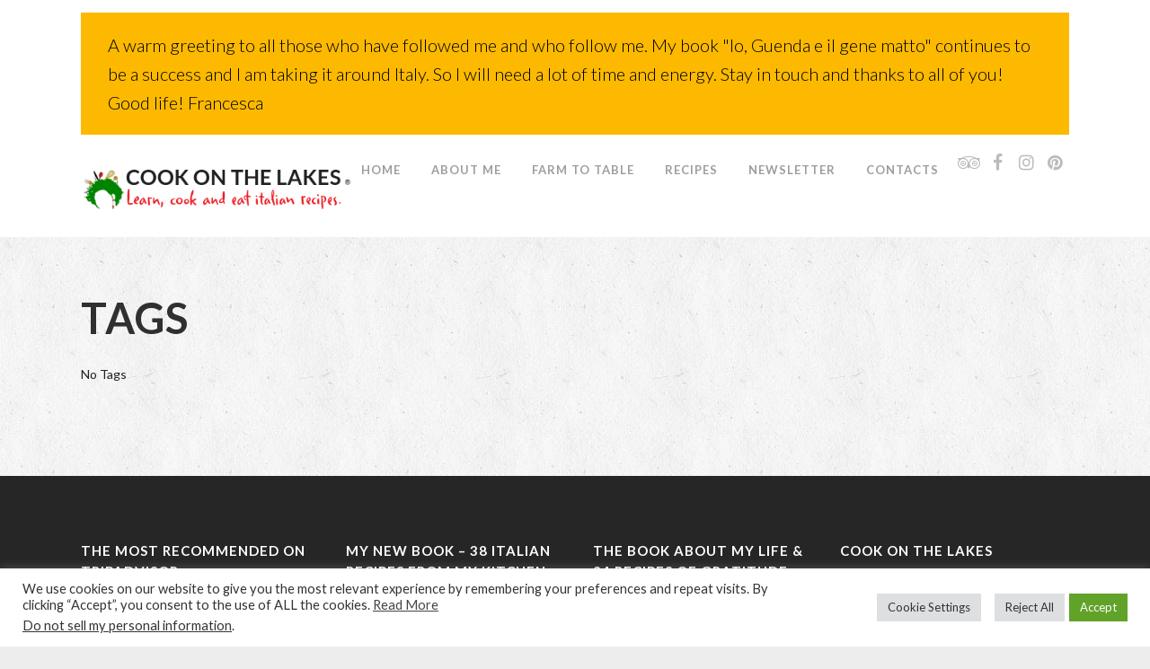

--- FILE ---
content_type: text/html; charset=UTF-8
request_url: https://cookonthelakes.it/cooking-classes/tags/
body_size: 23855
content:
	<!DOCTYPE html>
<html lang="en-US">
<head>
	<meta charset="UTF-8" />
	
				<meta name="viewport" content="width=device-width,initial-scale=1,user-scalable=no">
		
	<link rel="profile" href="http://gmpg.org/xfn/11" />
	<link rel="pingback" href="https://cookonthelakes.it/xmlrpc.php" />

	<meta name='robots' content='index, follow, max-image-preview:large, max-snippet:-1, max-video-preview:-1' />

<!-- Google Tag Manager for WordPress by gtm4wp.com -->
<script data-cfasync="false" data-pagespeed-no-defer>
	var gtm4wp_datalayer_name = "dataLayer";
	var dataLayer = dataLayer || [];
</script>
<!-- End Google Tag Manager for WordPress by gtm4wp.com -->
	<!-- This site is optimized with the Yoast SEO plugin v23.5 - https://yoast.com/wordpress/plugins/seo/ -->
	<title>Tags - CookOnTheLakes.it</title>
	<link rel="canonical" href="https://cookonthelakes.it/cooking-classes/tags/" />
	<meta property="og:locale" content="en_US" />
	<meta property="og:type" content="article" />
	<meta property="og:title" content="Tags - CookOnTheLakes.it" />
	<meta property="og:description" content="CONTENTS" />
	<meta property="og:url" content="https://cookonthelakes.it/cooking-classes/tags/" />
	<meta property="og:site_name" content="CookOnTheLakes.it" />
	<meta property="article:publisher" content="https://www.facebook.com/CookOnTheLakes/" />
	<meta name="twitter:card" content="summary_large_image" />
	<script type="application/ld+json" class="yoast-schema-graph">{"@context":"https://schema.org","@graph":[{"@type":"WebPage","@id":"https://cookonthelakes.it/cooking-classes/tags/","url":"https://cookonthelakes.it/cooking-classes/tags/","name":"Tags - CookOnTheLakes.it","isPartOf":{"@id":"https://cookonthelakes.it/#website"},"datePublished":"2019-07-31T11:43:26+00:00","dateModified":"2019-07-31T11:43:26+00:00","breadcrumb":{"@id":"https://cookonthelakes.it/cooking-classes/tags/#breadcrumb"},"inLanguage":"en-US","potentialAction":[{"@type":"ReadAction","target":["https://cookonthelakes.it/cooking-classes/tags/"]}]},{"@type":"BreadcrumbList","@id":"https://cookonthelakes.it/cooking-classes/tags/#breadcrumb","itemListElement":[{"@type":"ListItem","position":1,"name":"Home","item":"https://cookonthelakes.it/"},{"@type":"ListItem","position":2,"name":"Cooking Classes","item":"https://cookonthelakes.it/cooking-classes/"},{"@type":"ListItem","position":3,"name":"Tags"}]},{"@type":"WebSite","@id":"https://cookonthelakes.it/#website","url":"https://cookonthelakes.it/","name":"CookOnTheLakes.it","description":"Private Cooking Lessons On Lake Maggiore From Farm To Table","potentialAction":[{"@type":"SearchAction","target":{"@type":"EntryPoint","urlTemplate":"https://cookonthelakes.it/?s={search_term_string}"},"query-input":{"@type":"PropertyValueSpecification","valueRequired":true,"valueName":"search_term_string"}}],"inLanguage":"en-US"}]}</script>
	<!-- / Yoast SEO plugin. -->


<link rel='dns-prefetch' href='//fonts.googleapis.com' />
<link rel="alternate" type="application/rss+xml" title="CookOnTheLakes.it &raquo; Feed" href="https://cookonthelakes.it/feed/" />
<link rel="alternate" type="application/rss+xml" title="CookOnTheLakes.it &raquo; Comments Feed" href="https://cookonthelakes.it/comments/feed/" />
<link rel="alternate" type="application/rss+xml" title="CookOnTheLakes.it &raquo; Tags Comments Feed" href="https://cookonthelakes.it/cooking-classes/tags/feed/" />
<script>(()=>{"use strict";const e=[400,500,600,700,800,900],t=e=>`wprm-min-${e}`,n=e=>`wprm-max-${e}`,s=new Set,o="ResizeObserver"in window,r=o?new ResizeObserver((e=>{for(const t of e)c(t.target)})):null,i=.5/(window.devicePixelRatio||1);function c(s){const o=s.getBoundingClientRect().width||0;for(let r=0;r<e.length;r++){const c=e[r],a=o<=c+i;o>c+i?s.classList.add(t(c)):s.classList.remove(t(c)),a?s.classList.add(n(c)):s.classList.remove(n(c))}}function a(e){s.has(e)||(s.add(e),r&&r.observe(e),c(e))}!function(e=document){e.querySelectorAll(".wprm-recipe").forEach(a)}();if(new MutationObserver((e=>{for(const t of e)for(const e of t.addedNodes)e instanceof Element&&(e.matches?.(".wprm-recipe")&&a(e),e.querySelectorAll?.(".wprm-recipe").forEach(a))})).observe(document.documentElement,{childList:!0,subtree:!0}),!o){let e=0;addEventListener("resize",(()=>{e&&cancelAnimationFrame(e),e=requestAnimationFrame((()=>s.forEach(c)))}),{passive:!0})}})();</script><script type="text/javascript">
/* <![CDATA[ */
window._wpemojiSettings = {"baseUrl":"https:\/\/s.w.org\/images\/core\/emoji\/14.0.0\/72x72\/","ext":".png","svgUrl":"https:\/\/s.w.org\/images\/core\/emoji\/14.0.0\/svg\/","svgExt":".svg","source":{"concatemoji":"https:\/\/cookonthelakes.it\/wp-includes\/js\/wp-emoji-release.min.js?ver=6.4.7"}};
/*! This file is auto-generated */
!function(i,n){var o,s,e;function c(e){try{var t={supportTests:e,timestamp:(new Date).valueOf()};sessionStorage.setItem(o,JSON.stringify(t))}catch(e){}}function p(e,t,n){e.clearRect(0,0,e.canvas.width,e.canvas.height),e.fillText(t,0,0);var t=new Uint32Array(e.getImageData(0,0,e.canvas.width,e.canvas.height).data),r=(e.clearRect(0,0,e.canvas.width,e.canvas.height),e.fillText(n,0,0),new Uint32Array(e.getImageData(0,0,e.canvas.width,e.canvas.height).data));return t.every(function(e,t){return e===r[t]})}function u(e,t,n){switch(t){case"flag":return n(e,"\ud83c\udff3\ufe0f\u200d\u26a7\ufe0f","\ud83c\udff3\ufe0f\u200b\u26a7\ufe0f")?!1:!n(e,"\ud83c\uddfa\ud83c\uddf3","\ud83c\uddfa\u200b\ud83c\uddf3")&&!n(e,"\ud83c\udff4\udb40\udc67\udb40\udc62\udb40\udc65\udb40\udc6e\udb40\udc67\udb40\udc7f","\ud83c\udff4\u200b\udb40\udc67\u200b\udb40\udc62\u200b\udb40\udc65\u200b\udb40\udc6e\u200b\udb40\udc67\u200b\udb40\udc7f");case"emoji":return!n(e,"\ud83e\udef1\ud83c\udffb\u200d\ud83e\udef2\ud83c\udfff","\ud83e\udef1\ud83c\udffb\u200b\ud83e\udef2\ud83c\udfff")}return!1}function f(e,t,n){var r="undefined"!=typeof WorkerGlobalScope&&self instanceof WorkerGlobalScope?new OffscreenCanvas(300,150):i.createElement("canvas"),a=r.getContext("2d",{willReadFrequently:!0}),o=(a.textBaseline="top",a.font="600 32px Arial",{});return e.forEach(function(e){o[e]=t(a,e,n)}),o}function t(e){var t=i.createElement("script");t.src=e,t.defer=!0,i.head.appendChild(t)}"undefined"!=typeof Promise&&(o="wpEmojiSettingsSupports",s=["flag","emoji"],n.supports={everything:!0,everythingExceptFlag:!0},e=new Promise(function(e){i.addEventListener("DOMContentLoaded",e,{once:!0})}),new Promise(function(t){var n=function(){try{var e=JSON.parse(sessionStorage.getItem(o));if("object"==typeof e&&"number"==typeof e.timestamp&&(new Date).valueOf()<e.timestamp+604800&&"object"==typeof e.supportTests)return e.supportTests}catch(e){}return null}();if(!n){if("undefined"!=typeof Worker&&"undefined"!=typeof OffscreenCanvas&&"undefined"!=typeof URL&&URL.createObjectURL&&"undefined"!=typeof Blob)try{var e="postMessage("+f.toString()+"("+[JSON.stringify(s),u.toString(),p.toString()].join(",")+"));",r=new Blob([e],{type:"text/javascript"}),a=new Worker(URL.createObjectURL(r),{name:"wpTestEmojiSupports"});return void(a.onmessage=function(e){c(n=e.data),a.terminate(),t(n)})}catch(e){}c(n=f(s,u,p))}t(n)}).then(function(e){for(var t in e)n.supports[t]=e[t],n.supports.everything=n.supports.everything&&n.supports[t],"flag"!==t&&(n.supports.everythingExceptFlag=n.supports.everythingExceptFlag&&n.supports[t]);n.supports.everythingExceptFlag=n.supports.everythingExceptFlag&&!n.supports.flag,n.DOMReady=!1,n.readyCallback=function(){n.DOMReady=!0}}).then(function(){return e}).then(function(){var e;n.supports.everything||(n.readyCallback(),(e=n.source||{}).concatemoji?t(e.concatemoji):e.wpemoji&&e.twemoji&&(t(e.twemoji),t(e.wpemoji)))}))}((window,document),window._wpemojiSettings);
/* ]]> */
</script>
<style id='wp-emoji-styles-inline-css' type='text/css'>

	img.wp-smiley, img.emoji {
		display: inline !important;
		border: none !important;
		box-shadow: none !important;
		height: 1em !important;
		width: 1em !important;
		margin: 0 0.07em !important;
		vertical-align: -0.1em !important;
		background: none !important;
		padding: 0 !important;
	}
</style>
<link rel='stylesheet' id='wp-block-library-css' href='https://cookonthelakes.it/wp-includes/css/dist/block-library/style.min.css?ver=6.4.7' type='text/css' media='all' />
<link rel='stylesheet' id='wprm-public-css' href='https://cookonthelakes.it/wp-content/plugins/wp-recipe-maker/dist/public-modern.css?ver=10.3.2' type='text/css' media='all' />
<style id='classic-theme-styles-inline-css' type='text/css'>
/*! This file is auto-generated */
.wp-block-button__link{color:#fff;background-color:#32373c;border-radius:9999px;box-shadow:none;text-decoration:none;padding:calc(.667em + 2px) calc(1.333em + 2px);font-size:1.125em}.wp-block-file__button{background:#32373c;color:#fff;text-decoration:none}
</style>
<style id='global-styles-inline-css' type='text/css'>
body{--wp--preset--color--black: #000000;--wp--preset--color--cyan-bluish-gray: #abb8c3;--wp--preset--color--white: #ffffff;--wp--preset--color--pale-pink: #f78da7;--wp--preset--color--vivid-red: #cf2e2e;--wp--preset--color--luminous-vivid-orange: #ff6900;--wp--preset--color--luminous-vivid-amber: #fcb900;--wp--preset--color--light-green-cyan: #7bdcb5;--wp--preset--color--vivid-green-cyan: #00d084;--wp--preset--color--pale-cyan-blue: #8ed1fc;--wp--preset--color--vivid-cyan-blue: #0693e3;--wp--preset--color--vivid-purple: #9b51e0;--wp--preset--gradient--vivid-cyan-blue-to-vivid-purple: linear-gradient(135deg,rgba(6,147,227,1) 0%,rgb(155,81,224) 100%);--wp--preset--gradient--light-green-cyan-to-vivid-green-cyan: linear-gradient(135deg,rgb(122,220,180) 0%,rgb(0,208,130) 100%);--wp--preset--gradient--luminous-vivid-amber-to-luminous-vivid-orange: linear-gradient(135deg,rgba(252,185,0,1) 0%,rgba(255,105,0,1) 100%);--wp--preset--gradient--luminous-vivid-orange-to-vivid-red: linear-gradient(135deg,rgba(255,105,0,1) 0%,rgb(207,46,46) 100%);--wp--preset--gradient--very-light-gray-to-cyan-bluish-gray: linear-gradient(135deg,rgb(238,238,238) 0%,rgb(169,184,195) 100%);--wp--preset--gradient--cool-to-warm-spectrum: linear-gradient(135deg,rgb(74,234,220) 0%,rgb(151,120,209) 20%,rgb(207,42,186) 40%,rgb(238,44,130) 60%,rgb(251,105,98) 80%,rgb(254,248,76) 100%);--wp--preset--gradient--blush-light-purple: linear-gradient(135deg,rgb(255,206,236) 0%,rgb(152,150,240) 100%);--wp--preset--gradient--blush-bordeaux: linear-gradient(135deg,rgb(254,205,165) 0%,rgb(254,45,45) 50%,rgb(107,0,62) 100%);--wp--preset--gradient--luminous-dusk: linear-gradient(135deg,rgb(255,203,112) 0%,rgb(199,81,192) 50%,rgb(65,88,208) 100%);--wp--preset--gradient--pale-ocean: linear-gradient(135deg,rgb(255,245,203) 0%,rgb(182,227,212) 50%,rgb(51,167,181) 100%);--wp--preset--gradient--electric-grass: linear-gradient(135deg,rgb(202,248,128) 0%,rgb(113,206,126) 100%);--wp--preset--gradient--midnight: linear-gradient(135deg,rgb(2,3,129) 0%,rgb(40,116,252) 100%);--wp--preset--font-size--small: 13px;--wp--preset--font-size--medium: 20px;--wp--preset--font-size--large: 36px;--wp--preset--font-size--x-large: 42px;--wp--preset--spacing--20: 0.44rem;--wp--preset--spacing--30: 0.67rem;--wp--preset--spacing--40: 1rem;--wp--preset--spacing--50: 1.5rem;--wp--preset--spacing--60: 2.25rem;--wp--preset--spacing--70: 3.38rem;--wp--preset--spacing--80: 5.06rem;--wp--preset--shadow--natural: 6px 6px 9px rgba(0, 0, 0, 0.2);--wp--preset--shadow--deep: 12px 12px 50px rgba(0, 0, 0, 0.4);--wp--preset--shadow--sharp: 6px 6px 0px rgba(0, 0, 0, 0.2);--wp--preset--shadow--outlined: 6px 6px 0px -3px rgba(255, 255, 255, 1), 6px 6px rgba(0, 0, 0, 1);--wp--preset--shadow--crisp: 6px 6px 0px rgba(0, 0, 0, 1);}:where(.is-layout-flex){gap: 0.5em;}:where(.is-layout-grid){gap: 0.5em;}body .is-layout-flow > .alignleft{float: left;margin-inline-start: 0;margin-inline-end: 2em;}body .is-layout-flow > .alignright{float: right;margin-inline-start: 2em;margin-inline-end: 0;}body .is-layout-flow > .aligncenter{margin-left: auto !important;margin-right: auto !important;}body .is-layout-constrained > .alignleft{float: left;margin-inline-start: 0;margin-inline-end: 2em;}body .is-layout-constrained > .alignright{float: right;margin-inline-start: 2em;margin-inline-end: 0;}body .is-layout-constrained > .aligncenter{margin-left: auto !important;margin-right: auto !important;}body .is-layout-constrained > :where(:not(.alignleft):not(.alignright):not(.alignfull)){max-width: var(--wp--style--global--content-size);margin-left: auto !important;margin-right: auto !important;}body .is-layout-constrained > .alignwide{max-width: var(--wp--style--global--wide-size);}body .is-layout-flex{display: flex;}body .is-layout-flex{flex-wrap: wrap;align-items: center;}body .is-layout-flex > *{margin: 0;}body .is-layout-grid{display: grid;}body .is-layout-grid > *{margin: 0;}:where(.wp-block-columns.is-layout-flex){gap: 2em;}:where(.wp-block-columns.is-layout-grid){gap: 2em;}:where(.wp-block-post-template.is-layout-flex){gap: 1.25em;}:where(.wp-block-post-template.is-layout-grid){gap: 1.25em;}.has-black-color{color: var(--wp--preset--color--black) !important;}.has-cyan-bluish-gray-color{color: var(--wp--preset--color--cyan-bluish-gray) !important;}.has-white-color{color: var(--wp--preset--color--white) !important;}.has-pale-pink-color{color: var(--wp--preset--color--pale-pink) !important;}.has-vivid-red-color{color: var(--wp--preset--color--vivid-red) !important;}.has-luminous-vivid-orange-color{color: var(--wp--preset--color--luminous-vivid-orange) !important;}.has-luminous-vivid-amber-color{color: var(--wp--preset--color--luminous-vivid-amber) !important;}.has-light-green-cyan-color{color: var(--wp--preset--color--light-green-cyan) !important;}.has-vivid-green-cyan-color{color: var(--wp--preset--color--vivid-green-cyan) !important;}.has-pale-cyan-blue-color{color: var(--wp--preset--color--pale-cyan-blue) !important;}.has-vivid-cyan-blue-color{color: var(--wp--preset--color--vivid-cyan-blue) !important;}.has-vivid-purple-color{color: var(--wp--preset--color--vivid-purple) !important;}.has-black-background-color{background-color: var(--wp--preset--color--black) !important;}.has-cyan-bluish-gray-background-color{background-color: var(--wp--preset--color--cyan-bluish-gray) !important;}.has-white-background-color{background-color: var(--wp--preset--color--white) !important;}.has-pale-pink-background-color{background-color: var(--wp--preset--color--pale-pink) !important;}.has-vivid-red-background-color{background-color: var(--wp--preset--color--vivid-red) !important;}.has-luminous-vivid-orange-background-color{background-color: var(--wp--preset--color--luminous-vivid-orange) !important;}.has-luminous-vivid-amber-background-color{background-color: var(--wp--preset--color--luminous-vivid-amber) !important;}.has-light-green-cyan-background-color{background-color: var(--wp--preset--color--light-green-cyan) !important;}.has-vivid-green-cyan-background-color{background-color: var(--wp--preset--color--vivid-green-cyan) !important;}.has-pale-cyan-blue-background-color{background-color: var(--wp--preset--color--pale-cyan-blue) !important;}.has-vivid-cyan-blue-background-color{background-color: var(--wp--preset--color--vivid-cyan-blue) !important;}.has-vivid-purple-background-color{background-color: var(--wp--preset--color--vivid-purple) !important;}.has-black-border-color{border-color: var(--wp--preset--color--black) !important;}.has-cyan-bluish-gray-border-color{border-color: var(--wp--preset--color--cyan-bluish-gray) !important;}.has-white-border-color{border-color: var(--wp--preset--color--white) !important;}.has-pale-pink-border-color{border-color: var(--wp--preset--color--pale-pink) !important;}.has-vivid-red-border-color{border-color: var(--wp--preset--color--vivid-red) !important;}.has-luminous-vivid-orange-border-color{border-color: var(--wp--preset--color--luminous-vivid-orange) !important;}.has-luminous-vivid-amber-border-color{border-color: var(--wp--preset--color--luminous-vivid-amber) !important;}.has-light-green-cyan-border-color{border-color: var(--wp--preset--color--light-green-cyan) !important;}.has-vivid-green-cyan-border-color{border-color: var(--wp--preset--color--vivid-green-cyan) !important;}.has-pale-cyan-blue-border-color{border-color: var(--wp--preset--color--pale-cyan-blue) !important;}.has-vivid-cyan-blue-border-color{border-color: var(--wp--preset--color--vivid-cyan-blue) !important;}.has-vivid-purple-border-color{border-color: var(--wp--preset--color--vivid-purple) !important;}.has-vivid-cyan-blue-to-vivid-purple-gradient-background{background: var(--wp--preset--gradient--vivid-cyan-blue-to-vivid-purple) !important;}.has-light-green-cyan-to-vivid-green-cyan-gradient-background{background: var(--wp--preset--gradient--light-green-cyan-to-vivid-green-cyan) !important;}.has-luminous-vivid-amber-to-luminous-vivid-orange-gradient-background{background: var(--wp--preset--gradient--luminous-vivid-amber-to-luminous-vivid-orange) !important;}.has-luminous-vivid-orange-to-vivid-red-gradient-background{background: var(--wp--preset--gradient--luminous-vivid-orange-to-vivid-red) !important;}.has-very-light-gray-to-cyan-bluish-gray-gradient-background{background: var(--wp--preset--gradient--very-light-gray-to-cyan-bluish-gray) !important;}.has-cool-to-warm-spectrum-gradient-background{background: var(--wp--preset--gradient--cool-to-warm-spectrum) !important;}.has-blush-light-purple-gradient-background{background: var(--wp--preset--gradient--blush-light-purple) !important;}.has-blush-bordeaux-gradient-background{background: var(--wp--preset--gradient--blush-bordeaux) !important;}.has-luminous-dusk-gradient-background{background: var(--wp--preset--gradient--luminous-dusk) !important;}.has-pale-ocean-gradient-background{background: var(--wp--preset--gradient--pale-ocean) !important;}.has-electric-grass-gradient-background{background: var(--wp--preset--gradient--electric-grass) !important;}.has-midnight-gradient-background{background: var(--wp--preset--gradient--midnight) !important;}.has-small-font-size{font-size: var(--wp--preset--font-size--small) !important;}.has-medium-font-size{font-size: var(--wp--preset--font-size--medium) !important;}.has-large-font-size{font-size: var(--wp--preset--font-size--large) !important;}.has-x-large-font-size{font-size: var(--wp--preset--font-size--x-large) !important;}
.wp-block-navigation a:where(:not(.wp-element-button)){color: inherit;}
:where(.wp-block-post-template.is-layout-flex){gap: 1.25em;}:where(.wp-block-post-template.is-layout-grid){gap: 1.25em;}
:where(.wp-block-columns.is-layout-flex){gap: 2em;}:where(.wp-block-columns.is-layout-grid){gap: 2em;}
.wp-block-pullquote{font-size: 1.5em;line-height: 1.6;}
</style>
<link rel='stylesheet' id='contact-form-7-css' href='https://cookonthelakes.it/wp-content/plugins/contact-form-7/includes/css/styles.css?ver=5.9.8' type='text/css' media='all' />
<link rel='stylesheet' id='cookie-law-info-css' href='https://cookonthelakes.it/wp-content/plugins/cookie-law-info/legacy/public/css/cookie-law-info-public.css?ver=3.3.9.1' type='text/css' media='all' />
<link rel='stylesheet' id='cookie-law-info-gdpr-css' href='https://cookonthelakes.it/wp-content/plugins/cookie-law-info/legacy/public/css/cookie-law-info-gdpr.css?ver=3.3.9.1' type='text/css' media='all' />
<link rel='stylesheet' id='events-manager-css' href='https://cookonthelakes.it/wp-content/plugins/events-manager/includes/css/events-manager.min.css?ver=7.2.3.1' type='text/css' media='all' />
<style id='events-manager-inline-css' type='text/css'>
body .em { --font-family : inherit; --font-weight : inherit; --font-size : 1em; --line-height : inherit; }
</style>
<link rel='stylesheet' id='events-manager-pro-css' href='https://cookonthelakes.it/wp-content/plugins/events-manager-pro/includes/css/events-manager-pro.css?ver=3.2.8.1' type='text/css' media='all' />
<link rel='stylesheet' id='qi-addons-for-elementor-grid-style-css' href='https://cookonthelakes.it/wp-content/plugins/qi-addons-for-elementor/assets/css/grid.min.css?ver=1.9.5' type='text/css' media='all' />
<link rel='stylesheet' id='qi-addons-for-elementor-helper-parts-style-css' href='https://cookonthelakes.it/wp-content/plugins/qi-addons-for-elementor/assets/css/helper-parts.min.css?ver=1.9.5' type='text/css' media='all' />
<link rel='stylesheet' id='qi-addons-for-elementor-style-css' href='https://cookonthelakes.it/wp-content/plugins/qi-addons-for-elementor/assets/css/main.min.css?ver=1.9.5' type='text/css' media='all' />
<link rel='stylesheet' id='mediaelement-css' href='https://cookonthelakes.it/wp-includes/js/mediaelement/mediaelementplayer-legacy.min.css?ver=4.2.17' type='text/css' media='all' />
<link rel='stylesheet' id='wp-mediaelement-css' href='https://cookonthelakes.it/wp-includes/js/mediaelement/wp-mediaelement.min.css?ver=6.4.7' type='text/css' media='all' />
<link rel='stylesheet' id='bridge-default-style-css' href='https://cookonthelakes.it/wp-content/themes/bridge/style.css?ver=6.4.7' type='text/css' media='all' />
<link rel='stylesheet' id='bridge-qode-font_awesome-css' href='https://cookonthelakes.it/wp-content/themes/bridge/css/font-awesome/css/font-awesome.min.css?ver=6.4.7' type='text/css' media='all' />
<link rel='stylesheet' id='bridge-qode-font_awesome_5-css' href='https://cookonthelakes.it/wp-content/themes/bridge/css/font-awesome-5/css/font-awesome-5.min.css?ver=6.4.7' type='text/css' media='all' />
<link rel='stylesheet' id='bridge-stylesheet-css' href='https://cookonthelakes.it/wp-content/themes/bridge/css/stylesheet.min.css?ver=6.4.7' type='text/css' media='all' />
<style id='bridge-stylesheet-inline-css' type='text/css'>
   .page-id-1347.disabled_footer_top .footer_top_holder, .page-id-1347.disabled_footer_bottom .footer_bottom_holder { display: none;}


</style>
<link rel='stylesheet' id='bridge-print-css' href='https://cookonthelakes.it/wp-content/themes/bridge/css/print.css?ver=6.4.7' type='text/css' media='all' />
<link rel='stylesheet' id='bridge-style-dynamic-css' href='https://cookonthelakes.it/wp-content/themes/bridge/css/style_dynamic.css?ver=1705654867' type='text/css' media='all' />
<link rel='stylesheet' id='bridge-responsive-css' href='https://cookonthelakes.it/wp-content/themes/bridge/css/responsive.min.css?ver=6.4.7' type='text/css' media='all' />
<link rel='stylesheet' id='bridge-style-dynamic-responsive-css' href='https://cookonthelakes.it/wp-content/themes/bridge/css/style_dynamic_responsive.css?ver=1705654867' type='text/css' media='all' />
<link rel='stylesheet' id='js_composer_front-css' href='https://cookonthelakes.it/wp-content/plugins/js_composer/assets/css/js_composer.min.css?ver=6.6.0' type='text/css' media='all' />
<link rel='stylesheet' id='bridge-style-handle-google-fonts-css' href='https://fonts.googleapis.com/css?family=Raleway%3A100%2C200%2C300%2C400%2C500%2C600%2C700%2C800%2C900%2C100italic%2C300italic%2C400italic%2C700italic%7CLato%3A100%2C200%2C300%2C400%2C500%2C600%2C700%2C800%2C900%2C100italic%2C300italic%2C400italic%2C700italic&#038;subset=latin%2Clatin-ext&#038;ver=1.0.0' type='text/css' media='all' />
<link rel='stylesheet' id='bridge-core-dashboard-style-css' href='https://cookonthelakes.it/wp-content/plugins/bridge-core/modules/core-dashboard/assets/css/core-dashboard.min.css?ver=6.4.7' type='text/css' media='all' />
<link rel='stylesheet' id='swiper-css' href='https://cookonthelakes.it/wp-content/plugins/qi-addons-for-elementor/assets/plugins/swiper/8.4.5/swiper.min.css?ver=8.4.5' type='text/css' media='all' />
<script type="text/javascript" src="https://cookonthelakes.it/wp-includes/js/jquery/jquery.min.js?ver=3.7.1" id="jquery-core-js"></script>
<script type="text/javascript" src="https://cookonthelakes.it/wp-includes/js/jquery/jquery-migrate.min.js?ver=3.4.1" id="jquery-migrate-js"></script>
<script type="text/javascript" id="cookie-law-info-js-extra">
/* <![CDATA[ */
var Cli_Data = {"nn_cookie_ids":[],"cookielist":[],"non_necessary_cookies":[],"ccpaEnabled":"1","ccpaRegionBased":"","ccpaBarEnabled":"1","strictlyEnabled":["necessary","obligatoire"],"ccpaType":"ccpa_gdpr","js_blocking":"1","custom_integration":"","triggerDomRefresh":"","secure_cookies":""};
var cli_cookiebar_settings = {"animate_speed_hide":"500","animate_speed_show":"500","background":"#FFF","border":"#b1a6a6c2","border_on":"","button_1_button_colour":"#61a229","button_1_button_hover":"#4e8221","button_1_link_colour":"#fff","button_1_as_button":"1","button_1_new_win":"","button_2_button_colour":"#333","button_2_button_hover":"#292929","button_2_link_colour":"#444","button_2_as_button":"","button_2_hidebar":"","button_3_button_colour":"#dedfe0","button_3_button_hover":"#b2b2b3","button_3_link_colour":"#333333","button_3_as_button":"1","button_3_new_win":"","button_4_button_colour":"#dedfe0","button_4_button_hover":"#b2b2b3","button_4_link_colour":"#333333","button_4_as_button":"1","button_7_button_colour":"#61a229","button_7_button_hover":"#4e8221","button_7_link_colour":"#fff","button_7_as_button":"1","button_7_new_win":"","font_family":"inherit","header_fix":"","notify_animate_hide":"1","notify_animate_show":"","notify_div_id":"#cookie-law-info-bar","notify_position_horizontal":"right","notify_position_vertical":"bottom","scroll_close":"","scroll_close_reload":"","accept_close_reload":"","reject_close_reload":"","showagain_tab":"1","showagain_background":"#fff","showagain_border":"#000","showagain_div_id":"#cookie-law-info-again","showagain_x_position":"100px","text":"#333333","show_once_yn":"","show_once":"10000","logging_on":"","as_popup":"","popup_overlay":"1","bar_heading_text":"","cookie_bar_as":"banner","popup_showagain_position":"bottom-right","widget_position":"left"};
var log_object = {"ajax_url":"https:\/\/cookonthelakes.it\/wp-admin\/admin-ajax.php"};
/* ]]> */
</script>
<script type="text/javascript" src="https://cookonthelakes.it/wp-content/plugins/cookie-law-info/legacy/public/js/cookie-law-info-public.js?ver=3.3.9.1" id="cookie-law-info-js"></script>
<script type="text/javascript" id="cookie-law-info-ccpa-js-extra">
/* <![CDATA[ */
var ccpa_data = {"opt_out_prompt":"Do you really wish to opt out?","opt_out_confirm":"Confirm","opt_out_cancel":"Cancel"};
/* ]]> */
</script>
<script type="text/javascript" src="https://cookonthelakes.it/wp-content/plugins/cookie-law-info/legacy/admin/modules/ccpa/assets/js/cookie-law-info-ccpa.js?ver=3.3.9.1" id="cookie-law-info-ccpa-js"></script>
<script type="text/javascript" src="https://cookonthelakes.it/wp-includes/js/jquery/ui/core.min.js?ver=1.13.2" id="jquery-ui-core-js"></script>
<script type="text/javascript" src="https://cookonthelakes.it/wp-includes/js/jquery/ui/mouse.min.js?ver=1.13.2" id="jquery-ui-mouse-js"></script>
<script type="text/javascript" src="https://cookonthelakes.it/wp-includes/js/jquery/ui/sortable.min.js?ver=1.13.2" id="jquery-ui-sortable-js"></script>
<script type="text/javascript" src="https://cookonthelakes.it/wp-includes/js/jquery/ui/datepicker.min.js?ver=1.13.2" id="jquery-ui-datepicker-js"></script>
<script type="text/javascript" id="jquery-ui-datepicker-js-after">
/* <![CDATA[ */
jQuery(function(jQuery){jQuery.datepicker.setDefaults({"closeText":"Close","currentText":"Today","monthNames":["January","February","March","April","May","June","July","August","September","October","November","December"],"monthNamesShort":["Jan","Feb","Mar","Apr","May","Jun","Jul","Aug","Sep","Oct","Nov","Dec"],"nextText":"Next","prevText":"Previous","dayNames":["Sunday","Monday","Tuesday","Wednesday","Thursday","Friday","Saturday"],"dayNamesShort":["Sun","Mon","Tue","Wed","Thu","Fri","Sat"],"dayNamesMin":["S","M","T","W","T","F","S"],"dateFormat":"d M yy","firstDay":1,"isRTL":false});});
/* ]]> */
</script>
<script type="text/javascript" src="https://cookonthelakes.it/wp-includes/js/jquery/ui/resizable.min.js?ver=1.13.2" id="jquery-ui-resizable-js"></script>
<script type="text/javascript" src="https://cookonthelakes.it/wp-includes/js/jquery/ui/draggable.min.js?ver=1.13.2" id="jquery-ui-draggable-js"></script>
<script type="text/javascript" src="https://cookonthelakes.it/wp-includes/js/jquery/ui/controlgroup.min.js?ver=1.13.2" id="jquery-ui-controlgroup-js"></script>
<script type="text/javascript" src="https://cookonthelakes.it/wp-includes/js/jquery/ui/checkboxradio.min.js?ver=1.13.2" id="jquery-ui-checkboxradio-js"></script>
<script type="text/javascript" src="https://cookonthelakes.it/wp-includes/js/jquery/ui/button.min.js?ver=1.13.2" id="jquery-ui-button-js"></script>
<script type="text/javascript" src="https://cookonthelakes.it/wp-includes/js/jquery/ui/dialog.min.js?ver=1.13.2" id="jquery-ui-dialog-js"></script>
<script type="text/javascript" id="events-manager-js-extra">
/* <![CDATA[ */
var EM = {"ajaxurl":"https:\/\/cookonthelakes.it\/wp-admin\/admin-ajax.php","locationajaxurl":"https:\/\/cookonthelakes.it\/wp-admin\/admin-ajax.php?action=locations_search","firstDay":"1","locale":"en","dateFormat":"yy-mm-dd","ui_css":"https:\/\/cookonthelakes.it\/wp-content\/plugins\/events-manager\/includes\/css\/jquery-ui\/build.min.css","show24hours":"0","is_ssl":"1","autocomplete_limit":"10","calendar":{"breakpoints":{"small":560,"medium":908,"large":false},"month_format":"M Y"},"phone":"","datepicker":{"format":"d\/m\/Y"},"search":{"breakpoints":{"small":650,"medium":850,"full":false}},"url":"https:\/\/cookonthelakes.it\/wp-content\/plugins\/events-manager","assets":{"input.em-uploader":{"js":{"em-uploader":{"url":"https:\/\/cookonthelakes.it\/wp-content\/plugins\/events-manager\/includes\/js\/em-uploader.js?v=7.2.3.1","event":"em_uploader_ready"}}},".em-event-editor":{"js":{"event-editor":{"url":"https:\/\/cookonthelakes.it\/wp-content\/plugins\/events-manager\/includes\/js\/events-manager-event-editor.js?v=7.2.3.1","event":"em_event_editor_ready"}},"css":{"event-editor":"https:\/\/cookonthelakes.it\/wp-content\/plugins\/events-manager\/includes\/css\/events-manager-event-editor.min.css?v=7.2.3.1"}},".em-recurrence-sets, .em-timezone":{"js":{"luxon":{"url":"luxon\/luxon.js?v=7.2.3.1","event":"em_luxon_ready"}}},".em-booking-form, #em-booking-form, .em-booking-recurring, .em-event-booking-form":{"js":{"em-bookings":{"url":"https:\/\/cookonthelakes.it\/wp-content\/plugins\/events-manager\/includes\/js\/bookingsform.js?v=7.2.3.1","event":"em_booking_form_js_loaded"}}},"#em-opt-archetypes":{"js":{"archetypes":"https:\/\/cookonthelakes.it\/wp-content\/plugins\/events-manager\/includes\/js\/admin-archetype-editor.js?v=7.2.3.1","archetypes_ms":"https:\/\/cookonthelakes.it\/wp-content\/plugins\/events-manager\/includes\/js\/admin-archetypes.js?v=7.2.3.1","qs":"qs\/qs.js?v=7.2.3.1"}}},"cached":"","google_maps_api":"AIzaSyDQFqRyQFjZZpAESaSGItAPnWFcBgmbCkM","bookingInProgress":"Please wait while the booking is being submitted.","tickets_save":"Save Ticket","bookingajaxurl":"https:\/\/cookonthelakes.it\/wp-admin\/admin-ajax.php","bookings_export_save":"Export Bookings","bookings_settings_save":"Save Settings","booking_delete":"Are you sure you want to delete?","booking_offset":"30","bookings":{"submit_button":{"text":{"default":"Book Now","free":"Book Now","payment":"Book Now","processing":"Processing ..."}},"update_listener":""},"bb_full":"Sold Out","bb_book":"Book Now","bb_booking":"Booking...","bb_booked":"Booking Submitted","bb_error":"Booking Error. Try again?","bb_cancel":"Cancel","bb_canceling":"Canceling...","bb_cancelled":"Cancelled","bb_cancel_error":"Cancellation Error. Try again?","txt_search":"Search","txt_searching":"Searching...","txt_loading":"Loading...","event_detach_warning":"Are you sure you want to detach this event? By doing so, this event will be independent of the recurring set of events.","delete_recurrence_warning":"Are you sure you want to delete all recurrences of this event? All events will be moved to trash.","disable_bookings_warning":"Are you sure you want to disable bookings? If you do this and save, you will lose all previous bookings. If you wish to prevent further bookings, reduce the number of spaces available to the amount of bookings you currently have","booking_warning_cancel":"Are you sure you want to cancel your booking?","cache":"","api_nonce":"a381c2e4c3","attendance_api_url":"https:\/\/cookonthelakes.it\/wp-json\/events-manager\/v1\/attendance"};
/* ]]> */
</script>
<script type="text/javascript" src="https://cookonthelakes.it/wp-content/plugins/events-manager/includes/js/events-manager.js?ver=7.2.3.1" id="events-manager-js"></script>
<script type="text/javascript" src="https://cookonthelakes.it/wp-content/plugins/events-manager-pro/includes/js/events-manager-pro.js?ver=3.2.8.1" id="events-manager-pro-js"></script>
<script type="text/javascript" src="https://cookonthelakes.it/wp-content/plugins/nomorepass-forget-your-passwords/public/js/aes.js?ver=6.4.7" id="nmp_aes_script-js"></script>
<script type="text/javascript" src="https://cookonthelakes.it/wp-content/plugins/nomorepass-forget-your-passwords/public/js/qrcode.js?ver=6.4.7" id="nmp_qrcode_script-js"></script>
<script type="text/javascript" src="https://cookonthelakes.it/wp-content/plugins/nomorepass-forget-your-passwords/public/js/nomorepass.js?ver=6.4.7" id="nomorepass_script-js"></script>
<link rel="https://api.w.org/" href="https://cookonthelakes.it/wp-json/" /><link rel="alternate" type="application/json" href="https://cookonthelakes.it/wp-json/wp/v2/pages/1347" /><link rel="EditURI" type="application/rsd+xml" title="RSD" href="https://cookonthelakes.it/xmlrpc.php?rsd" />
<link rel='shortlink' href='https://cookonthelakes.it/?p=1347' />
<link rel="alternate" type="application/json+oembed" href="https://cookonthelakes.it/wp-json/oembed/1.0/embed?url=https%3A%2F%2Fcookonthelakes.it%2Fcooking-classes%2Ftags%2F" />
<link rel="alternate" type="text/xml+oembed" href="https://cookonthelakes.it/wp-json/oembed/1.0/embed?url=https%3A%2F%2Fcookonthelakes.it%2Fcooking-classes%2Ftags%2F&#038;format=xml" />
<style type="text/css"> .tippy-box[data-theme~="wprm"] { background-color: #333333; color: #FFFFFF; } .tippy-box[data-theme~="wprm"][data-placement^="top"] > .tippy-arrow::before { border-top-color: #333333; } .tippy-box[data-theme~="wprm"][data-placement^="bottom"] > .tippy-arrow::before { border-bottom-color: #333333; } .tippy-box[data-theme~="wprm"][data-placement^="left"] > .tippy-arrow::before { border-left-color: #333333; } .tippy-box[data-theme~="wprm"][data-placement^="right"] > .tippy-arrow::before { border-right-color: #333333; } .tippy-box[data-theme~="wprm"] a { color: #FFFFFF; } .wprm-comment-rating svg { width: 18px !important; height: 18px !important; } img.wprm-comment-rating { width: 90px !important; height: 18px !important; } body { --comment-rating-star-color: #343434; } body { --wprm-popup-font-size: 16px; } body { --wprm-popup-background: #ffffff; } body { --wprm-popup-title: #000000; } body { --wprm-popup-content: #444444; } body { --wprm-popup-button-background: #444444; } body { --wprm-popup-button-text: #ffffff; } body { --wprm-popup-accent: #747B2D; }</style><style type="text/css">.wprm-glossary-term {color: #5A822B;text-decoration: underline;cursor: help;}</style>
<!-- Google Tag Manager for WordPress by gtm4wp.com -->
<!-- GTM Container placement set to automatic -->
<script data-cfasync="false" data-pagespeed-no-defer type="text/javascript">
	var dataLayer_content = {"pagePostType":"page","pagePostType2":"single-page","pagePostAuthor":"shay"};
	dataLayer.push( dataLayer_content );
</script>
<script data-cfasync="false" data-pagespeed-no-defer type="text/javascript">
(function(w,d,s,l,i){w[l]=w[l]||[];w[l].push({'gtm.start':
new Date().getTime(),event:'gtm.js'});var f=d.getElementsByTagName(s)[0],
j=d.createElement(s),dl=l!='dataLayer'?'&l='+l:'';j.async=true;j.src=
'//www.googletagmanager.com/gtm.js?id='+i+dl;f.parentNode.insertBefore(j,f);
})(window,document,'script','dataLayer','GTM-W93NVFW');
</script>
<!-- End Google Tag Manager for WordPress by gtm4wp.com -->		<style type="text/css">
			.em-coupon-message { display:inline-block; margin:5px 0 0; }
			.em-coupon-success { color:green; }
			.em-coupon-error { color:red; }
			.em-cart-coupons-form .em-coupon-message{ margin:0 20px 0 0; }
			.em-coupon-error .em-icon {
				background-color: red;
				-webkit-mask-image: var(--icon-cross-circle);
				mask-image: var(--icon-cross-circle);
			}
			.em-coupon-success .em-icon {
				background-color: green;
				-webkit-mask-image: var(--icon-checkmark-circle);
				mask-image: var(--icon-checkmark-circle);
			}
			.em-coupon-code.loading {
				background: var(--icon-spinner) calc(100% - 10px) 50% no-repeat;
				background-size: 20px;
			}
		</style>
		<meta name="generator" content="Elementor 3.27.7; features: additional_custom_breakpoints; settings: css_print_method-external, google_font-enabled, font_display-auto">
			<style>
				.e-con.e-parent:nth-of-type(n+4):not(.e-lazyloaded):not(.e-no-lazyload),
				.e-con.e-parent:nth-of-type(n+4):not(.e-lazyloaded):not(.e-no-lazyload) * {
					background-image: none !important;
				}
				@media screen and (max-height: 1024px) {
					.e-con.e-parent:nth-of-type(n+3):not(.e-lazyloaded):not(.e-no-lazyload),
					.e-con.e-parent:nth-of-type(n+3):not(.e-lazyloaded):not(.e-no-lazyload) * {
						background-image: none !important;
					}
				}
				@media screen and (max-height: 640px) {
					.e-con.e-parent:nth-of-type(n+2):not(.e-lazyloaded):not(.e-no-lazyload),
					.e-con.e-parent:nth-of-type(n+2):not(.e-lazyloaded):not(.e-no-lazyload) * {
						background-image: none !important;
					}
				}
			</style>
			<meta name="generator" content="Powered by WPBakery Page Builder - drag and drop page builder for WordPress."/>
<link rel="icon" href="https://cookonthelakes.it/wp-content/uploads/2019/07/cropped-LOGO_colorato-32x32.png" sizes="32x32" />
<link rel="icon" href="https://cookonthelakes.it/wp-content/uploads/2019/07/cropped-LOGO_colorato-192x192.png" sizes="192x192" />
<link rel="apple-touch-icon" href="https://cookonthelakes.it/wp-content/uploads/2019/07/cropped-LOGO_colorato-180x180.png" />
<meta name="msapplication-TileImage" content="https://cookonthelakes.it/wp-content/uploads/2019/07/cropped-LOGO_colorato-270x270.png" />
		<style type="text/css" id="wp-custom-css">
			/* root */

:root{
	--main: #CFA670;
	--dark: #9C7D54;
	
	--lighter: #d9b88c;
	--darker: #4F4A42;
	
	--green: #008400;
	--red: #CD0000;
	--redGradient: linear-gradient(2deg, #ab0000, var(--red));
	--mainGradient: linear-gradient(2deg, var(--dark), var(--main));
	--lighterGradient: linear-gradient(2deg, var(--main), var(--lighter));
	--darkerGradient: linear-gradient(2deg, var(--darker), var(--dark));
}
.red,
.red > a,
.red > a span,
.red > a i{
	color: var(--red) !important;
}

.center{
	text-align: center;
}
.blog_holder article .post_info,
.invisible,
.blog_holder.blog_single article h2{
	display: none;
}
p{
	margin: 14px 0;
}
p a:not(.button){
	color: var(--red) !important;
}
/* fixing mobile spaces */
@media (max-width: 720px){
.vc_empty_space{
	height: 1em !important;
}
	#home-about .wpb_column{
		height: auto;
	}
	.vc_row.wpb_row.section.vc_row-fluid.grid_section{
		margin: 1em auto 0 !important;
	}
	.vc_text_separator span{
		font-size: 2rem !important;
	}
	.call_to_action_text {
		font-size: 1rem !important;
	}
}
/* fixing page titles */
.title{
	height: auto !important;
}
.title .title_holder{
	padding-top: 40px !important;	
}
.container_inner {
    padding-top: 0 !important;
}
.page_container_inner p:first-child {
    margin-top: 0;
}
[lang="en-US"] h2{
	text-transform: capitalize;
}
.blog_holder.blog_single article h2{
	margin-bottom: 1em;
}
.blog_holder article .post_image, .blog_holder article .post_image img, .blog_holder article .post_image>a{
	max-height: 80vh;
	width: auto;
}
.date.entry_date.updated{
	display: none;
}
.column2 .textwidget strong{
	font-weight: 600;
}
.column2 .textwidget p:nth-child(2n){
	margin: 0;
}
.column2 .textwidget p:nth-child(2n+1){
	margin-bottom: 0;
}
body{
	color: #000;
}
.category-media .wp-block-image .alignleft{
	float: none;
}
@media (max-width: 640px){
	.hideOnMobile{display:none}
}
.vc_text_separator.full.separator_align_center {
    text-align: center;
    white-space: break-spaces;
    height: auto;
}
.vc_text_separator.full.separator_align_center span{
    line-height: 1;
}
.drop_down .narrow .second .inner ul li {
    width: auto;
}
.q_social_icon_holder a i:before{
	color: #bbb;
	transition: 0.2s;
}
.q_social_icon_holder a:hover i:before{
	color: #fff;
}
/* header width */
.header_bottom .container_inner,
	.header_top .container_inner{
		width: 100%;
}
.header_top{
		padding: 0 45px;
}
@media (min-width: 1000px) and (max-width: 1100px){
	.header_top, .header_bottom{
		padding: 0 10px;
	}
}
@media (min-width: 1200px){
.header_bottom .container_inner,
	.header_top .container_inner{
    max-width: 1100px;
	}
}
@media (min-width: 1400px){
.header_bottom .container_inner,
	.header_top .container_inner{
    max-width: 1400px;
	}
}
/* logo in header */
header:not(.sticky) .q_logo img{
	width: 300px !important;
	max-width: 70vw;
	height: auto !important;
	max-height: 44px;
	margin: 20px 0;
}
.home .title_outer{
	display: none;
}
/* fixing menu */
@media (max-width: 1440px){
	nav.main_menu{
    max-width: calc(100% - 300px);
    margin-top: 5px;
	}
	nav.main_menu ul li a{
    line-height: 40px;
	}
	.mobile_menu_button {
			margin: 0 10px;
	}
}
@media (max-width: 720px){
header.scroheader.scroll_header_top_area.stick.scrolled_not_transparent.page_header {
			height: 70px;
	}
	.q_logo a{
		height: auto !important;
	}
}
/*
nav.main_menu.right{
    display: flex;
    justify-content: flex-end;
    float: none;
    max-width: 1218px;
}
#menu-main-navigation{
    display: flex;
    justify-content: flex-end;
    width: 70%;
}*/
.menu-item {
    white-space: nowrap;
}
#menu-main-navigation a{
	padding: 0 10px;
}
@media (min-width: 480px){
	.drop_down .second .inner ul li a, .drop_down .second .inner ul li h5 {
    line-height: 36px;
	}
}
@media (max-width: 1024px){
	#nav-menu-item-24{
		display: none;
	}
}
/* new home avatar */
.francescaAvatar {
    position: absolute;
    height: 100%;
    z-index: -1;
    bottom: 0;
}
@media (min-width: 720px){
.francescaAvatar img {
    height: 100%;
    width: auto;
}
}
.francescaAvatar div {
    height: 100%;
}
#top :is(h1, h3, h4){
	background-color: rgb(0 0 0 / 20%);
}
/* separator with text */
.vc_text_separator{
	white-space: nowrap;
}
.vc_text_separator.full {
    max-width: 1100px;
	border: none;
    margin: 20px auto 0 auto;
}
.vc_text_separator.full div{
	background: transparent;
	font-size: 5em;
	border-radius: 0;
	font-family: lato;
	text-transform: uppercase;
	font-weight: 300;
}
.separator_align_center + div h4{
	color: #000;
	font-family: lato;
	font-weight: 400;
	text-transform: uppercase;
	color: #666;
	font-size: 1em;
	margin-top: 0.6em;
	letter-spacing: 9px;
}
@media (max-width: 640px){
	.vc_text_separator.full div {
		font-size: 3em;
	}
	.separator_align_center + div h4{
	letter-spacing: 3px;
}

} 
/* content | don't run up */
.content {
    margin-top: 0;
}
/* footer | top spacing */
.content_inner .container {
    margin-bottom: 100px;
}
/* footer | social icons */
.social_wrapper ul{
	display: flex;
	justify-content: space-around;
	width: 80%; /* just because otherise spaces are too wide */
}
.social_wrapper a{
	color: #fff !important;
	font-size: 2em;
}
/* portfolio/recipe */
.single-portfolio_page .two_columns_66_33>.column2{
	width: 100%;
	float: none;
}
div.wprm-recipe-template-classic {
	max-width: none;
}
.info.portfolio_categories + h6{
	display: none;
}
/* events | list */
.css-events-list{
	margin-top: 40px;
	padding-top: 40px;
}
.css-events-list table{    border-collapse: initial;
	border-bottom: 4px dotted #995252;
	margin-bottom: 50px;
	padding-bottom: 20px;
}
@media (min-width: 770px){
.css-events-list table tr{
	background: none !important;
	}
}
.css-events-list table td{ 
	border-bottom: 40px solid transparent;
}
/* events | booking form */
.event h3{
	margin-top: 3em;
}
.em-booking-form-details,
.em-booking-form input,
.em-booking-form select,
.em-booking-form label,
.em-booking-form-details input.input, .em-booking-form-details textarea{
	font-size: 18px;
	width: 100%;
	display: block;
	float: none;
	margin: 5px 0;
}
.em-booking-form input,
.em-booking-form select{
	margin-bottom: 15px;
}
.input-field-gdpr:after{
	content: "By sending this form you agree to the elaboration of your inserted data for payment and booking registration procedures, as required by the booking system, according to GDPR law.";
	width: 90%;
	display: inline-block;
	transform: translate(30px, -1.8em);
}
.em-booking-buttons input[type="submit"],
.button{
	display: inline-block;
  padding: 5px 15px;
  font-size: 16px;
	transition: 0.2s;
	border-radius: 3px;
}
.em-booking-buttons input[type="submit"],
.button_booknow,
.qode-btn.qode-btn-solid,
.wp-block-button .wp-block-button__link, .qbutton{
	border: none;
	background: var(--redGradient);
	color: #fff !important;
	margin: 10px 1em 0;
}
.qbutton.white{
	background: #fff;
	color: #dd8c11 !important;
	border: 1px solid #fff;
}

.qbutton.white:hover{
	background: #fff;
	color: #dd8c11 !important;
	border: 1px solid #fff;
}
.qbutton.black{
	background: #000;
	color: #dd8c11 !important;
	border: 1px solid #000;
}
.qbutton.white.ghost {
    background: rgba(0,0,0,0);
    color: #fff !important;
	border: 1px solid #fff;
}
.qbutton.white.ghost:hover {
    background: rgba(255,255,255,0.1);
    color: #fff !important;
}
.qbutton.black.ghost {
    background: rgba(0,0,0,0);
    color: #000 !important;
	border: 1px solid #000;
}
.qbutton.black.ghost:hover {
    background: rgba(0,0,0,0.1);
    color: #000 !important;
}
.em-booking-buttons input[type="submit"]:hover,
.button_booknow:hover,
.wp-block-button .wp-block-button__link:hover{
	background: #ef2222;
	color: #fff;
}
.button-cta{
	background: var(--mainGradient);
	color: #fff;
}
.button-cta:hover{
	background: var(--lighterGradient);
	color: #fff;
}
.button-cta:active{
	background: var(--darkerGradient);
	color: #fff;
}
/* header | socials */
header .right a{
	font-size: 1.5em;
	text-align: center;
}

/* footer | socials */
footer .column3 a{
	font-size: 1.8em;
	text-align: center;
}
footer .column3 #custom_html-5,
footer .column3 #custom_html-5 div{
	display: inline;
	margin: 0 7px 0 0;
}
/* widget gallery */
.widget #gallery-1 .gallery-item{    text-align: left;
}

/* recipes | share spacing */
.wprm-container-float-right {
    display: flex;
    flex-flow: row wrap;
    justify-content: space-between;
    width: 150px;
}
/* recipes | facebook */
.fa-facebook:before {
    content: "\f09a";
    background: #000;
    border-radius: 10px;
    padding: 2px 5.5px;
    color: #fff;
	line-height: 2;
}

footer .fa-facebook:before {
    content: "\f09a";
    background: transparent;
}
div.wprm-recipe-template-shay .fa-facebook:before,
div.wprm-recipe-template-shay .fa-reddit-alien:before{
	    margin: 0 5px;
}
div.wprm-recipe-template-shay a{
	color: #000;
}

/* classes, recipes | filter buttons list */
.vc_grid-filter {
    margin-bottom: 70px;
}
#categorie-corsi{
    /*flex: 0 1 auto;
    margin-right: 1ch;*/
	list-style: none;
}

.vc_btn3.vc_btn3-color-juicy-pink, .vc_btn3.vc_btn3-color-juicy-pink.vc_btn3-style-flat,
#categorie-corsi a,
.filter_holder ul li {
    background-color: #cfa670;
}
.vc_btn3.vc_btn3-color-juicy-pink.vc_btn3-style-flat:focus, .vc_btn3.vc_btn3-color-juicy-pink.vc_btn3-style-flat:hover, .vc_btn3.vc_btn3-color-juicy-pink:focus, .vc_btn3.vc_btn3-color-juicy-pink:hover,
#categorie-corsi a:hover,
#categorie-corsi a:focus,
#categorie-corsi a:target,

.filter_holder ul li.active span, .filter_holder ul li:hover span, .latest_post_two_holder .latest_post_two_text a:hover,
.filter_holder ul li:hover{
    background-color: #d9b88c;
}
.vc_grid-filter,
#categorie-corsi,
.filter_holder ul {
    display: flex;
    justify-content: space-between;
	flex-wrap: wrap;
	gap: 5px;
}
#categorie-corsi li{
	
	flex: 140px 1 1;
}
.vc_grid-filter>.vc_grid-filter-item>span,
#categorie-corsi a,
.filter_holder ul li{
	display: block;
    background: #cfa670;
    padding: 10px 0 !important;
    color: #fff;
    transition: 0.2s 0.2s !important;
	text-align: center;
}
.vc_grid-filter>.vc_grid-filter-item:hover>span {
    background: #d9b88c;
    transition: 0.2s;
}

/* footer tripadvisor fixes */
#CDSRATINGWIDGET854 a,
.footer_top span{
	color: #555 !important;
}
.TA_cdsratingsonlynarrow > div.cdsROW.narrow{
	width: 80%;
}
a#triplink {
    width: 231px;
    height: 100px;
    display: block;
    position: absolute;
    z-index: 9;
}

/* shay */
.footer_bottom_holder .column2 img{
	width: 30px;
	margin-right: 5px;
}
.footer_bottom_holder .column2 a{
	color: #fff !important;
}
.footer_bottom_holder .column2 a:hover{
	color: #bada55 !important;
}
.footer_bottom_holder img{
	vertical-align: middle;
}
.footer_bottom_holder .column1 img{
    background: #fff;
    border-radius: 30px;
    margin: 0 5px 0 2px;
}

/*.archive h1,*/
.archive .post_excerpt{
	display: none;
}
.archive .blog_holder.masonry article{
	/* stretched images in classes experiences min-height: 100px;*/
}
.archive .blog_holder.masonry article .post_text .post_text_inner{
    background: rgba(255,255,255,0.6);
    position: absolute;
    width: 100%;
    bottom: 0;
    padding: 10px 0;
    text-align: center;
}
.archive .blog_holder.masonry article .post_text .post_text_inner a{
	color: #000;
}
.archive .blog_holder article .post_text h5{
	margin: 0;
}
.blog_holder.masonry article .post_image {
    margin: 0;
    width: auto;
    min-height: 150px;
}
.blog_holder.masonry .blog_holder_grid_sizer, .blog_holder.masonry article {
    min-height: 100px;
}

/* dark mode */
@media (prefers-color-scheme: dark) {
	body, div, span, h1, h2, h3, h4, h5, h6, .h1, .h2, .h3, .h4, .h5, .h6, a, h1, h2, h3, h4, h5, h6, p a{
		color: #fff;
	}
	.drop_down .second .inner ul, .drop_down .second .inner ul li ul, .shopping_cart_dropdown, li.narrow .second .inner ul, .header_top .right #lang_sel ul ul, .drop_down .wide .second ul li.show_widget_area_in_popup .widget, .drop_down .wide.wide_background .second {
    background-color: rgb(183, 173, 161);
	}
	body.transparent_content{
		background-image: url("https://cookonthelakes.it/wp-content/uploads/2020/02/bg-gray-inv.jpg");
	}
		.sticky .q_logo:before, .q_logo:before {
    content: "";
    background-image: url(https://cookonthelakes.it/wp-content/uploads/2020/02/double-logo-inv.png);
    background-size: 100%;
    background-repeat: no-repeat;
    width: 300px;
    height: 100px;
    top: -25px;
    position: absolute;
    z-index: 1;
}
	.sticky .q_logo:before {
    content: "";
    width: 342px;
	}
	.header_bottom,
	header.sticky .header_bottom{
    background-color: #000 !important;
	}
	nav.main_menu a,
	nav.main_menu a span{
    color: #ffffff;
	}
	
}
#custom_html-8{
	display: inline-block;
}
#custom_html-7,
#custom_html-10{
	text-align: center;
}
/* contact */
/* contact | fix missing border */
input.wpcf7-form-control.wpcf7-date, input.wpcf7-form-control.wpcf7-number, input.wpcf7-form-control.wpcf7-quiz, input.wpcf7-form-control.wpcf7-text, select.wpcf7-form-control.wpcf7-select, textarea.wpcf7-form-control.wpcf7-textarea{
	border: 1px solid #000;
}

/* RICETTE | filter */
.filter_outer {
    margin: 30px 0 40px;
}

div#media_image-3{
	position: relative;
}
div#media_image-3:hover a::after {
    content: "Buy on Amazon";
    background: var(--green);
    padding: 0.5em 1em;
    color: #fff;
	position: absolute;
	left: 0;
	top: 50%;
}

@media (min-width: 720px){
img.image.wp-image-4636.attachment-medium.size-medium {
    transform-origin: 0 -100px;
    transform: translatey(60px) translatex(40px) perspective(780px) rotateY(40deg) rotatez(0deg);
}
#media_image-7::before {
    content: "";
    background-image: url(https://cookonthelakes.it/wp-content/uploads/2023/03/Screenshot-2023-03-27-at-16.41.47.png);
    display: block;
    background-size: contain;
    width: 21px;
    height: 250px;
    position: absolute;
    transform: translate(22px, 151px) skewY(10deg);
}
div#media_image-7::after {
    content: "";
    background: #ddd;
    display: block;
    width: 155px;
    height: 6px;
    transform: translate(30px, -211px) rotate(-7deg) skewX(70deg);
}
}
@media (max-width: 720px){
	body div#questionidigusto {
		height: 100dvh;	
    background-position: center bottom !important;
    max-height: 470px;
	}
body div#questionidigusto h2{
	font-size: 13px;
}

#topvideo {
    display: none;
}
#primi + div .section_inner_margin,
#fish + div .section_inner_margin{
	  display: flex;
    flex-direction: column-reverse;
}
}		</style>
		<noscript><style> .wpb_animate_when_almost_visible { opacity: 1; }</style></noscript></head>

<body class="page-template-default page page-id-1347 page-child parent-pageid-1344 bridge-core-2.8.3 qodef-qi--no-touch qi-addons-for-elementor-1.9.5  transparent_content qode-theme-ver-28.8 qode-theme-bridge qode_header_in_grid wpb-js-composer js-comp-ver-6.6.0 vc_responsive elementor-default elementor-kit-4498" itemscope itemtype="http://schema.org/WebPage">



<!-- GTM Container placement set to automatic -->
<!-- Google Tag Manager (noscript) -->
				<noscript><iframe src="https://www.googletagmanager.com/ns.html?id=GTM-W93NVFW" height="0" width="0" style="display:none;visibility:hidden" aria-hidden="true"></iframe></noscript>
<!-- End Google Tag Manager (noscript) -->

<div class="wrapper">
	<div class="wrapper_inner">

    
		<!-- Google Analytics start -->
				<!-- Google Analytics end -->

		
	<header class=" has_top scroll_header_top_area  stick scrolled_not_transparent page_header">
	<div class="header_inner clearfix">
				<div class="header_top_bottom_holder">
				<div class="header_top clearfix" style='' >
				<div class="container">
			<div class="container_inner clearfix">
														<div class="left">
						<div class="inner">
							<div class="header-widget widget_block widget_text header-left-widget">
<p class="has-luminous-vivid-amber-background-color has-background has-medium-font-size" style="font-style:normal;font-weight:300">A warm greeting to all those who have followed me and who follow me. My book "Io, Guenda e il gene matto" continues to be a success and I am taking it around Italy. So I will need a lot of time and energy. Stay in touch and thanks to all of you! Good life! Francesca</p>
</div>						</div>
					</div>
					<div class="right">
						<div class="inner">
							<span class='q_social_icon_holder normal_social' data-color=#fff ><a itemprop='url' href='https://www.tripadvisor.it/Attraction_Review-g2050024-d6440207-Reviews-Cook_on_the_Lakes-Colazza_Province_of_Novara_Piedmont.html' target='_blank'><i class="qode_icon_font_awesome fa fa-tripadvisor  simple_social" style="color: #fff;" ></i></a></span><span class='q_social_icon_holder normal_social' data-color=#fff data-hover-color=#fff><a itemprop='url' href='https://www.facebook.com/CookOnTheLakes/' target='_blank'><i class="qode_icon_font_awesome fa fa-facebook-f  simple_social" style="color: #fff;" ></i></a></span><span class='q_social_icon_holder normal_social' data-color=#fff ><a itemprop='url' href='https://www.instagram.com/cookonthelakes/' target='_blank'><i class="qode_icon_font_awesome fa fa-instagram  simple_social" style="color: #fff;" ></i></a></span><span class='q_social_icon_holder normal_social' data-color=#ffffff ><a itemprop='url' href='https://www.pinterest.it/francescasettim/pins/' target='_blank'><i class="qode_icon_font_awesome fa fa-pinterest  simple_social" style="color: #ffffff;" ></i></a></span>						</div>
					</div>
													</div>
		</div>
		</div>

			<div class="header_bottom clearfix" style='' >
								<div class="container">
					<div class="container_inner clearfix">
																				<div class="header_inner_left">
																	<div class="mobile_menu_button">
		<span>
			<i class="qode_icon_font_awesome fa fa-bars " ></i>		</span>
	</div>
								<div class="logo_wrapper" >
	<div class="q_logo">
		<a itemprop="url" href="https://cookonthelakes.it/" >
             <img itemprop="image" class="normal" src="https://cookonthelakes.it/wp-content/uploads/2019/07/double-logo.png" alt="Logo"> 			 <img itemprop="image" class="light" src="https://cookonthelakes.it/wp-content/themes/bridge/img/logo_white.png" alt="Logo"/> 			 <img itemprop="image" class="dark" src="https://cookonthelakes.it/wp-content/uploads/2020/02/double-logo-inv.png" alt="Logo"/> 			 <img itemprop="image" class="sticky" src="https://cookonthelakes.it/wp-content/uploads/2019/07/double-logo.png" alt="Logo"/> 			 <img itemprop="image" class="mobile" src="https://cookonthelakes.it/wp-content/uploads/2019/07/double-logo.png" alt="Logo"/> 					</a>
	</div>
	</div>															</div>
															<div class="header_inner_right">
									<div class="side_menu_button_wrapper right">
																														<div class="side_menu_button">
																																	
										</div>
									</div>
								</div>
							
							
							<nav class="main_menu drop_down right">
								<ul id="menu-navigazione" class=""><li id="nav-menu-item-4756" class="menu-item menu-item-type-post_type menu-item-object-page menu-item-home  narrow"><a href="https://cookonthelakes.it/" class=""><i class="menu_icon blank fa"></i><span>Home</span><span class="plus"></span></a></li>
<li id="nav-menu-item-4042" class="menu-item menu-item-type-custom menu-item-object-custom menu-item-has-children  has_sub narrow"><a href="#" class=""><i class="menu_icon blank fa"></i><span>About me</span><span class="plus"></span></a>
<div class="second"><div class="inner"><ul>
	<li id="nav-menu-item-4043" class="menu-item menu-item-type-post_type menu-item-object-page "><a href="https://cookonthelakes.it/about-me/" class=""><i class="menu_icon blank fa"></i><span>About me</span><span class="plus"></span></a></li>
	<li id="nav-menu-item-4743" class="menu-item menu-item-type-taxonomy menu-item-object-category "><a href="https://cookonthelakes.it/category/the-everyday-life/" class=""><i class="menu_icon blank fa"></i><span>The Everyday Life</span><span class="plus"></span></a></li>
	<li id="nav-menu-item-4742" class="menu-item menu-item-type-taxonomy menu-item-object-category "><a href="https://cookonthelakes.it/category/class-experiences/" class=""><i class="menu_icon blank fa"></i><span>Class Experiences</span><span class="plus"></span></a></li>
	<li id="nav-menu-item-4753" class="menu-item menu-item-type-post_type menu-item-object-page "><a href="https://cookonthelakes.it/reviews/" class=""><i class="menu_icon blank fa"></i><span>What People Say About Me</span><span class="plus"></span></a></li>
</ul></div></div>
</li>
<li id="nav-menu-item-4754" class="menu-item menu-item-type-post_type menu-item-object-page  narrow"><a href="https://cookonthelakes.it/farm-to-table/" class=""><i class="menu_icon blank fa"></i><span>Farm To Table</span><span class="plus"></span></a></li>
<li id="nav-menu-item-4250" class="menu-item menu-item-type-custom menu-item-object-custom menu-item-has-children  has_sub narrow"><a href="#" class=""><i class="menu_icon blank fa"></i><span>Recipes</span><span class="plus"></span></a>
<div class="second"><div class="inner"><ul>
	<li id="nav-menu-item-4752" class="menu-item menu-item-type-post_type menu-item-object-page "><a href="https://cookonthelakes.it/recipes/" class=""><i class="menu_icon blank fa"></i><span>All</span><span class="plus"></span></a></li>
	<li id="nav-menu-item-4747" class="menu-item menu-item-type-taxonomy menu-item-object-portfolio_category "><a href="https://cookonthelakes.it/portfolio-category/baking/" class=""><i class="menu_icon blank fa"></i><span>Baking</span><span class="plus"></span></a></li>
	<li id="nav-menu-item-4748" class="menu-item menu-item-type-taxonomy menu-item-object-portfolio_category "><a href="https://cookonthelakes.it/portfolio-category/pasta/" class=""><i class="menu_icon blank fa"></i><span>Pasta</span><span class="plus"></span></a></li>
	<li id="nav-menu-item-4749" class="menu-item menu-item-type-taxonomy menu-item-object-portfolio_category "><a href="https://cookonthelakes.it/portfolio-category/soup/" class=""><i class="menu_icon blank fa"></i><span>Soup</span><span class="plus"></span></a></li>
	<li id="nav-menu-item-4746" class="menu-item menu-item-type-taxonomy menu-item-object-portfolio_category "><a href="https://cookonthelakes.it/portfolio-category/vegetarian/" class=""><i class="menu_icon blank fa"></i><span>Vegetarian</span><span class="plus"></span></a></li>
	<li id="nav-menu-item-4750" class="menu-item menu-item-type-taxonomy menu-item-object-portfolio_category "><a href="https://cookonthelakes.it/portfolio-category/vegan/" class=""><i class="menu_icon blank fa"></i><span>Vegan</span><span class="plus"></span></a></li>
	<li id="nav-menu-item-4745" class="menu-item menu-item-type-taxonomy menu-item-object-portfolio_category "><a href="https://cookonthelakes.it/portfolio-category/dessert/" class=""><i class="menu_icon blank fa"></i><span>Dessert</span><span class="plus"></span></a></li>
</ul></div></div>
</li>
<li id="nav-menu-item-4235" class="menu-item menu-item-type-custom menu-item-object-custom  narrow"><a target="_blank" href="https://mailchi.mp/a9009f254ff6/sign-up-to-newsletter" class=""><i class="menu_icon blank fa"></i><span>Newsletter</span><span class="plus"></span></a></li>
<li id="nav-menu-item-4755" class="menu-item menu-item-type-post_type menu-item-object-page  narrow"><a href="https://cookonthelakes.it/contacts/" class=""><i class="menu_icon blank fa"></i><span>Contacts</span><span class="plus"></span></a></li>
</ul>							</nav>
														<nav class="mobile_menu">
	<ul id="menu-navigazione-1" class=""><li id="mobile-menu-item-4756" class="menu-item menu-item-type-post_type menu-item-object-page menu-item-home "><a href="https://cookonthelakes.it/" class=""><span>Home</span></a><span class="mobile_arrow"><i class="fa fa-angle-right"></i><i class="fa fa-angle-down"></i></span></li>
<li id="mobile-menu-item-4042" class="menu-item menu-item-type-custom menu-item-object-custom menu-item-has-children  has_sub"><a href="#" class=""><span>About me</span></a><span class="mobile_arrow"><i class="fa fa-angle-right"></i><i class="fa fa-angle-down"></i></span>
<ul class="sub_menu">
	<li id="mobile-menu-item-4043" class="menu-item menu-item-type-post_type menu-item-object-page "><a href="https://cookonthelakes.it/about-me/" class=""><span>About me</span></a><span class="mobile_arrow"><i class="fa fa-angle-right"></i><i class="fa fa-angle-down"></i></span></li>
	<li id="mobile-menu-item-4743" class="menu-item menu-item-type-taxonomy menu-item-object-category "><a href="https://cookonthelakes.it/category/the-everyday-life/" class=""><span>The Everyday Life</span></a><span class="mobile_arrow"><i class="fa fa-angle-right"></i><i class="fa fa-angle-down"></i></span></li>
	<li id="mobile-menu-item-4742" class="menu-item menu-item-type-taxonomy menu-item-object-category "><a href="https://cookonthelakes.it/category/class-experiences/" class=""><span>Class Experiences</span></a><span class="mobile_arrow"><i class="fa fa-angle-right"></i><i class="fa fa-angle-down"></i></span></li>
	<li id="mobile-menu-item-4753" class="menu-item menu-item-type-post_type menu-item-object-page "><a href="https://cookonthelakes.it/reviews/" class=""><span>What People Say About Me</span></a><span class="mobile_arrow"><i class="fa fa-angle-right"></i><i class="fa fa-angle-down"></i></span></li>
</ul>
</li>
<li id="mobile-menu-item-4754" class="menu-item menu-item-type-post_type menu-item-object-page "><a href="https://cookonthelakes.it/farm-to-table/" class=""><span>Farm To Table</span></a><span class="mobile_arrow"><i class="fa fa-angle-right"></i><i class="fa fa-angle-down"></i></span></li>
<li id="mobile-menu-item-4250" class="menu-item menu-item-type-custom menu-item-object-custom menu-item-has-children  has_sub"><a href="#" class=""><span>Recipes</span></a><span class="mobile_arrow"><i class="fa fa-angle-right"></i><i class="fa fa-angle-down"></i></span>
<ul class="sub_menu">
	<li id="mobile-menu-item-4752" class="menu-item menu-item-type-post_type menu-item-object-page "><a href="https://cookonthelakes.it/recipes/" class=""><span>All</span></a><span class="mobile_arrow"><i class="fa fa-angle-right"></i><i class="fa fa-angle-down"></i></span></li>
	<li id="mobile-menu-item-4747" class="menu-item menu-item-type-taxonomy menu-item-object-portfolio_category "><a href="https://cookonthelakes.it/portfolio-category/baking/" class=""><span>Baking</span></a><span class="mobile_arrow"><i class="fa fa-angle-right"></i><i class="fa fa-angle-down"></i></span></li>
	<li id="mobile-menu-item-4748" class="menu-item menu-item-type-taxonomy menu-item-object-portfolio_category "><a href="https://cookonthelakes.it/portfolio-category/pasta/" class=""><span>Pasta</span></a><span class="mobile_arrow"><i class="fa fa-angle-right"></i><i class="fa fa-angle-down"></i></span></li>
	<li id="mobile-menu-item-4749" class="menu-item menu-item-type-taxonomy menu-item-object-portfolio_category "><a href="https://cookonthelakes.it/portfolio-category/soup/" class=""><span>Soup</span></a><span class="mobile_arrow"><i class="fa fa-angle-right"></i><i class="fa fa-angle-down"></i></span></li>
	<li id="mobile-menu-item-4746" class="menu-item menu-item-type-taxonomy menu-item-object-portfolio_category "><a href="https://cookonthelakes.it/portfolio-category/vegetarian/" class=""><span>Vegetarian</span></a><span class="mobile_arrow"><i class="fa fa-angle-right"></i><i class="fa fa-angle-down"></i></span></li>
	<li id="mobile-menu-item-4750" class="menu-item menu-item-type-taxonomy menu-item-object-portfolio_category "><a href="https://cookonthelakes.it/portfolio-category/vegan/" class=""><span>Vegan</span></a><span class="mobile_arrow"><i class="fa fa-angle-right"></i><i class="fa fa-angle-down"></i></span></li>
	<li id="mobile-menu-item-4745" class="menu-item menu-item-type-taxonomy menu-item-object-portfolio_category "><a href="https://cookonthelakes.it/portfolio-category/dessert/" class=""><span>Dessert</span></a><span class="mobile_arrow"><i class="fa fa-angle-right"></i><i class="fa fa-angle-down"></i></span></li>
</ul>
</li>
<li id="mobile-menu-item-4235" class="menu-item menu-item-type-custom menu-item-object-custom "><a target="_blank" href="https://mailchi.mp/a9009f254ff6/sign-up-to-newsletter" class=""><span>Newsletter</span></a><span class="mobile_arrow"><i class="fa fa-angle-right"></i><i class="fa fa-angle-down"></i></span></li>
<li id="mobile-menu-item-4755" class="menu-item menu-item-type-post_type menu-item-object-page "><a href="https://cookonthelakes.it/contacts/" class=""><span>Contacts</span></a><span class="mobile_arrow"><i class="fa fa-angle-right"></i><i class="fa fa-angle-down"></i></span></li>
</ul></nav>																				</div>
					</div>
									</div>
			</div>
		</div>

</header>	<a id="back_to_top" href="#">
        <span class="fa-stack">
            <i class="qode_icon_font_awesome fa fa-arrow-up " ></i>        </span>
	</a>
	
	
    
    	
    
    <div class="content ">
        <div class="content_inner  ">
    			<div class="title_outer title_without_animation"    data-height="233">
		<div class="title title_size_large  position_left " style="height:233px;">
			<div class="image not_responsive"></div>
										<div class="title_holder"  style="padding-top:133px;height:100px;">
					<div class="container">
						<div class="container_inner clearfix">
								<div class="title_subtitle_holder" >
                                                                																		<h1 ><span>Tags</span></h1>
																	
																										                                                            </div>
						</div>
					</div>
				</div>
								</div>
			</div>
				<div class="container">
            			<div class="container_inner default_template_holder clearfix page_container_inner" >
																				<div id="em-wrapper"><div class="em-search-ajax"><div class="em em-view-container" id="em-view-5" data-view="list">
	<div class="em pixelbones em-list em-tags-list" id="em-tags-list-5" data-view-id="5">
		No Tags	</div>
</div></div>
</div>														 
																				
		</div>
        	</div>
				
	</div>
</div>



	<footer >
		<div class="footer_inner clearfix">
				<div class="footer_top_holder">
            			<div class="footer_top">
								<div class="container">
					<div class="container_inner">
																	<div class="four_columns clearfix">
								<div class="column1 footer_col1">
									<div class="column_inner">
										<div id="custom_html-6" class="widget_text widget widget_custom_html"><h5>The Most Recommended on TripAdvisor</h5><div class="textwidget custom-html-widget"><a id="triplink" href="https://www.tripadvisor.it/Attraction_Review-g2050024-d6440207-Reviews-Cook_on_the_Lakes-Colazza_Province_of_Novara_Piedmont.html" target="_blank" rel="noopener"></a><div id="TA_cdsratingsonlynarrow854" class="TA_cdsratingsonlynarrow"><ul id="E5JQfYmgn9Z" class="TA_links VjWzG51jG"><li id="bnltXQrMCbs" class="adJaR0Z4Oq5"><a target="_blank" href="https://www.tripadvisor.com/" style="color: #000;" rel="noopener"><img src="https://www.tripadvisor.com/img/cdsi/img2/branding/tripadvisor_logo_transp_340x80-18034-2.png" alt="TripAdvisor"/></a></li></ul></div><script async src="https://www.jscache.com/wejs?wtype=cdsratingsonlynarrow&amp;uniq=854&amp;locationId=6440207&amp;lang=en_US&amp;border=true&amp;shadow=false&amp;backgroundColor=white&amp;display_version=2" data-loadtrk onload="this.loadtrk=true"></script></div></div><div id="block-2" class="widget widget_block">
<div style="height:50px" aria-hidden="true" class="wp-block-spacer"></div>
</div><div id="custom_html-7" class="widget_text widget widget_custom_html"><h5>Proud Partner Of</h5><div class="textwidget custom-html-widget"><a target="_blank" href="https://keysixteen.com/" style="text-align: center;display: block;" rel="noopener"><img src="https://cookonthelakes.it/wp-content/uploads/2021/04/keysixteen-logo.png" width="90px" alt="Key16 Logo"></a></div></div>									</div>
								</div>
								<div class="column2 footer_col2">
									<div class="column_inner">
										<div id="media_image-7" class="widget widget_media_image"><h5>My new book &#8211; 38 Italian Recipes from my kitchen to yours</h5><img width="293" height="300" src="https://cookonthelakes.it/wp-content/uploads/2023/03/371a3ad9-8024-447b-a40c-4bab8c123e78-293x300.jpg" class="image wp-image-4636  attachment-medium size-medium" alt="" style="max-width: 100%; height: auto;" title="MY BOOK - Io, Guenda e il gene matto" decoding="async" srcset="https://cookonthelakes.it/wp-content/uploads/2023/03/371a3ad9-8024-447b-a40c-4bab8c123e78-293x300.jpg 293w, https://cookonthelakes.it/wp-content/uploads/2023/03/371a3ad9-8024-447b-a40c-4bab8c123e78.jpg 462w" sizes="(max-width: 293px) 100vw, 293px" /></div>									</div>
								</div>
								<div class="column3 footer_col3">
									<div class="column_inner">
										<div id="media_image-3" class="widget widget_media_image"><h5>The book about my life &#038; 24 recipes of gratitude &#8211; Io, Guenda e il gene matto.</h5><a href="https://www.amazon.it/Guenda-gene-matto-Lucia-Ravera/dp/B0BVQXKRPK/" target="_blank" rel="noopener"><img width="174" height="300" src="https://cookonthelakes.it/wp-content/uploads/2023/03/41rhec7whJL-removebg-preview-e1679926669217-174x300.png" class="image wp-image-4632  attachment-medium size-medium" alt="" style="max-width: 100%; height: auto;" title="MY BOOK - Io, Guenda e il gene matto" decoding="async" srcset="https://cookonthelakes.it/wp-content/uploads/2023/03/41rhec7whJL-removebg-preview-e1679926669217-174x300.png 174w, https://cookonthelakes.it/wp-content/uploads/2023/03/41rhec7whJL-removebg-preview-e1679926669217.png 305w" sizes="(max-width: 174px) 100vw, 174px" /></a></div>									</div>
								</div>
								<div class="column4 footer_col4">
									<div class="column_inner">
										<div id="custom_html-4" class="widget_text widget widget_custom_html"><h5>Cook on the Lakes</h5><div class="textwidget custom-html-widget">Francesca Settimi
<br>
<a href="https://goo.gl/maps/MRysKzKToGB5cyxx8" target="_blank" rel="noopener"><img src="https://cookonthelakes.it/wp-content/uploads/2019/08/23746-e1565531377712.png"  style="width: 20px;vertical-align: middle;filter: contrast(0) brightness(2);"> Via per Fosseno 2,<br>&nbsp;&nbsp;&nbsp;&nbsp;&nbsp;&nbsp;&nbsp;28010 Colazza (Novara)</a>
<br>
<a href="tel:00393472442197"><img src="https://cookonthelakes.it/wp-content/uploads/2019/08/phone-icon-e1565174588604.png" style="width: 20px;vertical-align: middle;filter: contrast(0) brightness(2);"> +39 347 244 219 7</a>
<br>
<a href="skype:francesca.settimi?call"><img src="https://cookonthelakes.it/wp-content/uploads/2019/08/skype-logo-e1565174805873.png" style="width: 20px;vertical-align: middle;"> Skype Me!</a>
<br>&nbsp;</div></div><span class='q_social_icon_holder normal_social' ><a itemprop='url' href='https://www.tripadvisor.it/Attraction_Review-g2050024-d6440207-Reviews-Cook_on_the_Lakes-Colazza_Province_of_Novara_Piedmont.html' target='_blank'><i class="qode_icon_font_awesome fa fa-tripadvisor  simple_social" style="" ></i></a></span><span class='q_social_icon_holder normal_social' ><a itemprop='url' href='https://www.facebook.com/CookOnTheLakes' target='_blank'><i class="qode_icon_font_awesome fa fa-facebook  simple_social" style="" ></i></a></span><span class='q_social_icon_holder normal_social' data-color=#fff ><a itemprop='url' href='https://www.instagram.com/cookonthelakes' target='_blank'><i class="qode_icon_font_awesome fa fa-instagram  simple_social" style="color: #fff;" ></i></a></span><span class='q_social_icon_holder normal_social' data-color=#fff ><a itemprop='url' href='https://www.pinterest.it/francescasettim' target='_blank'><i class="qode_icon_font_awesome fa fa-pinterest  simple_social" style="color: #fff;" ></i></a></span><span class='q_social_icon_holder normal_social' data-color=#fff ><a itemprop='url' href='https://www.youtube.com/channel/UCNTmQcl4oyLlFhztXdHB7NA' target='_blank'><i class="qode_icon_font_awesome fa fa-youtube  simple_social" style="color: #fff;" ></i></a></span><div id="custom_html-8" class="widget_text widget widget_custom_html"><div class="textwidget custom-html-widget"><span class="q_social_icon_holder normal_social" data-color="#fff" data-hover-color="#fff"><a itemprop="url" href="https://www.reddit.com/user/cookonthelakes/" target="_blank" rel="noopener"><i class="qode_icon_font_awesome fa fa-reddit-alien  simple_social" style="color: #fff;"></i></a></span></div></div>									</div>
								</div>
							</div>
															</div>
				</div>
							</div>
					</div>
							<div class="footer_bottom_holder">
                								<div class="container">
					<div class="container_inner">
										<div class="two_columns_50_50 footer_bottom_columns clearfix">
					<div class="column1 footer_bottom_column">
						<div class="column_inner">
							<div class="footer_bottom">
											<div class="textwidget"><p>©2016 &#8211; <span id="year"></span> Copyright <img decoding="async" src="https://cookonthelakes.it/wp-content/uploads/2019/07/LOGO_colorato-150x150.png" alt="Cook On The Lakes Logo" width="30" height="30" />Cook On The Lakes<br />
<script>document.getElementById("year").innerHTML=new Date().getFullYear();</script></p>
</div>
									</div>
						</div>
					</div>
					<div class="column2 footer_bottom_column">
						<div class="column_inner">
							<div class="footer_bottom">
											<div class="textwidget"><p>Digital Support by <a href="https://stibelman.com"><img decoding="async" src="https://stibelman.com/imgs/shay-stibelman-logo.png" alt="Shay Stibelman Logo" width="30" height="30" />Shay Stibelman &#8211; Your Digital Guy</a></p>
</div>
									</div>
						</div>
					</div>
				</div>
											</div>
			</div>
						</div>
				</div>
	</footer>
		
</div>
</div>
<!--googleoff: all--><div id="cookie-law-info-bar" data-nosnippet="true"><span><div class="cli-bar-container cli-style-v2"><div class="cli-bar-message">We use cookies on our website to give you the most relevant experience by remembering your preferences and repeat visits. By clicking “Accept”, you consent to the use of ALL the cookies. <a href="https://www.iubenda.com/privacy-policy/10163526" id="CONSTANT_OPEN_URL" target="_blank" class="cli-plugin-main-link" style="display:inline-block">Read More</a></br><div class="wt-cli-ccpa-element"> <a style="color:#333333" class="wt-cli-ccpa-opt-out">Do not sell my personal information</a>.</div></div><div class="cli-bar-btn_container"><a role='button' class="medium cli-plugin-button cli-plugin-main-button cli_settings_button" style="margin:0px 10px 0px 5px">Cookie Settings</a><a role='button' id="cookie_action_close_header_reject" class="medium cli-plugin-button cli-plugin-main-button cookie_action_close_header_reject cli_action_button wt-cli-reject-btn" data-cli_action="reject">Reject All</a> <a role='button' data-cli_action="accept" id="cookie_action_close_header" class="medium cli-plugin-button cli-plugin-main-button cookie_action_close_header cli_action_button wt-cli-accept-btn" style="display:inline-block">Accept</a></div></div></span></div><div id="cookie-law-info-again" style="display:none" data-nosnippet="true"><span id="cookie_hdr_showagain">Manage consent</span></div><div class="cli-modal" data-nosnippet="true" id="cliSettingsPopup" tabindex="-1" role="dialog" aria-labelledby="cliSettingsPopup" aria-hidden="true">
  <div class="cli-modal-dialog" role="document">
	<div class="cli-modal-content cli-bar-popup">
		  <button type="button" class="cli-modal-close" id="cliModalClose">
			<svg class="" viewBox="0 0 24 24"><path d="M19 6.41l-1.41-1.41-5.59 5.59-5.59-5.59-1.41 1.41 5.59 5.59-5.59 5.59 1.41 1.41 5.59-5.59 5.59 5.59 1.41-1.41-5.59-5.59z"></path><path d="M0 0h24v24h-24z" fill="none"></path></svg>
			<span class="wt-cli-sr-only">Close</span>
		  </button>
		  <div class="cli-modal-body">
			<div class="cli-container-fluid cli-tab-container">
	<div class="cli-row">
		<div class="cli-col-12 cli-align-items-stretch cli-px-0">
			<div class="cli-privacy-overview">
				<h4>Privacy Overview</h4>				<div class="cli-privacy-content">
					<div class="cli-privacy-content-text">This website uses cookies to improve your experience while you navigate through the website. Out of these, the cookies that are categorized as necessary are stored on your browser as they are essential for the working of basic functionalities of the website. We also use third-party cookies that help us analyze and understand how you use this website. These cookies will be stored in your browser only with your consent. You also have the option to opt-out of these cookies. But opting out of some of these cookies may affect your browsing experience.</div>
				</div>
				<a class="cli-privacy-readmore" aria-label="Show more" role="button" data-readmore-text="Show more" data-readless-text="Show less"></a>			</div>
		</div>
		<div class="cli-col-12 cli-align-items-stretch cli-px-0 cli-tab-section-container">
												<div class="cli-tab-section">
						<div class="cli-tab-header">
							<a role="button" tabindex="0" class="cli-nav-link cli-settings-mobile" data-target="necessary" data-toggle="cli-toggle-tab">
								Necessary							</a>
															<div class="wt-cli-necessary-checkbox">
									<input type="checkbox" class="cli-user-preference-checkbox"  id="wt-cli-checkbox-necessary" data-id="checkbox-necessary" checked="checked"  />
									<label class="form-check-label" for="wt-cli-checkbox-necessary">Necessary</label>
								</div>
								<span class="cli-necessary-caption">Always Enabled</span>
													</div>
						<div class="cli-tab-content">
							<div class="cli-tab-pane cli-fade" data-id="necessary">
								<div class="wt-cli-cookie-description">
									Necessary cookies are absolutely essential for the website to function properly. These cookies ensure basic functionalities and security features of the website, anonymously.
<table class="cookielawinfo-row-cat-table cookielawinfo-winter"><thead><tr><th class="cookielawinfo-column-1">Cookie</th><th class="cookielawinfo-column-3">Duration</th><th class="cookielawinfo-column-4">Description</th></tr></thead><tbody><tr class="cookielawinfo-row"><td class="cookielawinfo-column-1">cookielawinfo-checkbox-analytics</td><td class="cookielawinfo-column-3">11 months</td><td class="cookielawinfo-column-4">This cookie is set by GDPR Cookie Consent plugin. The cookie is used to store the user consent for the cookies in the category "Analytics".</td></tr><tr class="cookielawinfo-row"><td class="cookielawinfo-column-1">cookielawinfo-checkbox-functional</td><td class="cookielawinfo-column-3">11 months</td><td class="cookielawinfo-column-4">The cookie is set by GDPR cookie consent to record the user consent for the cookies in the category "Functional".</td></tr><tr class="cookielawinfo-row"><td class="cookielawinfo-column-1">cookielawinfo-checkbox-necessary</td><td class="cookielawinfo-column-3">11 months</td><td class="cookielawinfo-column-4">This cookie is set by GDPR Cookie Consent plugin. The cookies is used to store the user consent for the cookies in the category "Necessary".</td></tr><tr class="cookielawinfo-row"><td class="cookielawinfo-column-1">cookielawinfo-checkbox-others</td><td class="cookielawinfo-column-3">11 months</td><td class="cookielawinfo-column-4">This cookie is set by GDPR Cookie Consent plugin. The cookie is used to store the user consent for the cookies in the category "Other.</td></tr><tr class="cookielawinfo-row"><td class="cookielawinfo-column-1">cookielawinfo-checkbox-performance</td><td class="cookielawinfo-column-3">11 months</td><td class="cookielawinfo-column-4">This cookie is set by GDPR Cookie Consent plugin. The cookie is used to store the user consent for the cookies in the category "Performance".</td></tr><tr class="cookielawinfo-row"><td class="cookielawinfo-column-1">viewed_cookie_policy</td><td class="cookielawinfo-column-3">11 months</td><td class="cookielawinfo-column-4">The cookie is set by the GDPR Cookie Consent plugin and is used to store whether or not user has consented to the use of cookies. It does not store any personal data.</td></tr></tbody></table>								</div>
							</div>
						</div>
					</div>
																	<div class="cli-tab-section">
						<div class="cli-tab-header">
							<a role="button" tabindex="0" class="cli-nav-link cli-settings-mobile" data-target="functional" data-toggle="cli-toggle-tab">
								Functional							</a>
															<div class="cli-switch">
									<input type="checkbox" id="wt-cli-checkbox-functional" class="cli-user-preference-checkbox"  data-id="checkbox-functional" />
									<label for="wt-cli-checkbox-functional" class="cli-slider" data-cli-enable="Enabled" data-cli-disable="Disabled"><span class="wt-cli-sr-only">Functional</span></label>
								</div>
													</div>
						<div class="cli-tab-content">
							<div class="cli-tab-pane cli-fade" data-id="functional">
								<div class="wt-cli-cookie-description">
									Functional cookies help to perform certain functionalities like sharing the content of the website on social media platforms, collect feedbacks, and other third-party features.
								</div>
							</div>
						</div>
					</div>
																	<div class="cli-tab-section">
						<div class="cli-tab-header">
							<a role="button" tabindex="0" class="cli-nav-link cli-settings-mobile" data-target="performance" data-toggle="cli-toggle-tab">
								Performance							</a>
															<div class="cli-switch">
									<input type="checkbox" id="wt-cli-checkbox-performance" class="cli-user-preference-checkbox"  data-id="checkbox-performance" />
									<label for="wt-cli-checkbox-performance" class="cli-slider" data-cli-enable="Enabled" data-cli-disable="Disabled"><span class="wt-cli-sr-only">Performance</span></label>
								</div>
													</div>
						<div class="cli-tab-content">
							<div class="cli-tab-pane cli-fade" data-id="performance">
								<div class="wt-cli-cookie-description">
									Performance cookies are used to understand and analyze the key performance indexes of the website which helps in delivering a better user experience for the visitors.
								</div>
							</div>
						</div>
					</div>
																	<div class="cli-tab-section">
						<div class="cli-tab-header">
							<a role="button" tabindex="0" class="cli-nav-link cli-settings-mobile" data-target="analytics" data-toggle="cli-toggle-tab">
								Analytics							</a>
															<div class="cli-switch">
									<input type="checkbox" id="wt-cli-checkbox-analytics" class="cli-user-preference-checkbox"  data-id="checkbox-analytics" />
									<label for="wt-cli-checkbox-analytics" class="cli-slider" data-cli-enable="Enabled" data-cli-disable="Disabled"><span class="wt-cli-sr-only">Analytics</span></label>
								</div>
													</div>
						<div class="cli-tab-content">
							<div class="cli-tab-pane cli-fade" data-id="analytics">
								<div class="wt-cli-cookie-description">
									Analytical cookies are used to understand how visitors interact with the website. These cookies help provide information on metrics the number of visitors, bounce rate, traffic source, etc.
								</div>
							</div>
						</div>
					</div>
																	<div class="cli-tab-section">
						<div class="cli-tab-header">
							<a role="button" tabindex="0" class="cli-nav-link cli-settings-mobile" data-target="advertisement" data-toggle="cli-toggle-tab">
								Advertisement							</a>
															<div class="cli-switch">
									<input type="checkbox" id="wt-cli-checkbox-advertisement" class="cli-user-preference-checkbox"  data-id="checkbox-advertisement" />
									<label for="wt-cli-checkbox-advertisement" class="cli-slider" data-cli-enable="Enabled" data-cli-disable="Disabled"><span class="wt-cli-sr-only">Advertisement</span></label>
								</div>
													</div>
						<div class="cli-tab-content">
							<div class="cli-tab-pane cli-fade" data-id="advertisement">
								<div class="wt-cli-cookie-description">
									Advertisement cookies are used to provide visitors with relevant ads and marketing campaigns. These cookies track visitors across websites and collect information to provide customized ads.
								</div>
							</div>
						</div>
					</div>
																	<div class="cli-tab-section">
						<div class="cli-tab-header">
							<a role="button" tabindex="0" class="cli-nav-link cli-settings-mobile" data-target="others" data-toggle="cli-toggle-tab">
								Others							</a>
															<div class="cli-switch">
									<input type="checkbox" id="wt-cli-checkbox-others" class="cli-user-preference-checkbox"  data-id="checkbox-others" />
									<label for="wt-cli-checkbox-others" class="cli-slider" data-cli-enable="Enabled" data-cli-disable="Disabled"><span class="wt-cli-sr-only">Others</span></label>
								</div>
													</div>
						<div class="cli-tab-content">
							<div class="cli-tab-pane cli-fade" data-id="others">
								<div class="wt-cli-cookie-description">
									Other uncategorized cookies are those that are being analyzed and have not been classified into a category as yet.
								</div>
							</div>
						</div>
					</div>
										</div>
	</div>
</div>
		  </div>
		  <div class="cli-modal-footer">
			<div class="wt-cli-element cli-container-fluid cli-tab-container">
				<div class="cli-row">
					<div class="cli-col-12 cli-align-items-stretch cli-px-0">
						<div class="cli-tab-footer wt-cli-privacy-overview-actions">
						
															<a id="wt-cli-privacy-save-btn" role="button" tabindex="0" data-cli-action="accept" class="wt-cli-privacy-btn cli_setting_save_button wt-cli-privacy-accept-btn cli-btn">SAVE &amp; ACCEPT</a>
													</div>
						
					</div>
				</div>
			</div>
		</div>
	</div>
  </div>
</div>
<div class="cli-modal-backdrop cli-fade cli-settings-overlay"></div>
<div class="cli-modal-backdrop cli-fade cli-popupbar-overlay"></div>
<!--googleon: all-->		<script type="text/javascript">
			(function() {
				let targetObjectName = 'EM';
				if ( typeof window[targetObjectName] === 'object' && window[targetObjectName] !== null ) {
					Object.assign( window[targetObjectName], []);
				} else {
					console.warn( 'Could not merge extra data: window.' + targetObjectName + ' not found or not an object.' );
				}
			})();
		</script>
		<script>
              (function(e){
                  var el = document.createElement('script');
                  el.setAttribute('data-account', 'sVfgkIfDD6');
                  el.setAttribute('src', 'https://cdn.userway.org/widget.js');
                  document.body.appendChild(el);
                })();
              </script>			<script>
				const lazyloadRunObserver = () => {
					const lazyloadBackgrounds = document.querySelectorAll( `.e-con.e-parent:not(.e-lazyloaded)` );
					const lazyloadBackgroundObserver = new IntersectionObserver( ( entries ) => {
						entries.forEach( ( entry ) => {
							if ( entry.isIntersecting ) {
								let lazyloadBackground = entry.target;
								if( lazyloadBackground ) {
									lazyloadBackground.classList.add( 'e-lazyloaded' );
								}
								lazyloadBackgroundObserver.unobserve( entry.target );
							}
						});
					}, { rootMargin: '200px 0px 200px 0px' } );
					lazyloadBackgrounds.forEach( ( lazyloadBackground ) => {
						lazyloadBackgroundObserver.observe( lazyloadBackground );
					} );
				};
				const events = [
					'DOMContentLoaded',
					'elementor/lazyload/observe',
				];
				events.forEach( ( event ) => {
					document.addEventListener( event, lazyloadRunObserver );
				} );
			</script>
			<link rel='stylesheet' id='cookie-law-info-table-css' href='https://cookonthelakes.it/wp-content/plugins/cookie-law-info/legacy/public/css/cookie-law-info-table.css?ver=3.3.9.1' type='text/css' media='all' />
<script type="text/javascript" src="https://cookonthelakes.it/wp-includes/js/dist/vendor/wp-polyfill-inert.min.js?ver=3.1.2" id="wp-polyfill-inert-js"></script>
<script type="text/javascript" src="https://cookonthelakes.it/wp-includes/js/dist/vendor/regenerator-runtime.min.js?ver=0.14.0" id="regenerator-runtime-js"></script>
<script type="text/javascript" src="https://cookonthelakes.it/wp-includes/js/dist/vendor/wp-polyfill.min.js?ver=3.15.0" id="wp-polyfill-js"></script>
<script type="text/javascript" src="https://cookonthelakes.it/wp-includes/js/dist/hooks.min.js?ver=c6aec9a8d4e5a5d543a1" id="wp-hooks-js"></script>
<script type="text/javascript" src="https://cookonthelakes.it/wp-includes/js/dist/i18n.min.js?ver=7701b0c3857f914212ef" id="wp-i18n-js"></script>
<script type="text/javascript" id="wp-i18n-js-after">
/* <![CDATA[ */
wp.i18n.setLocaleData( { 'text direction\u0004ltr': [ 'ltr' ] } );
/* ]]> */
</script>
<script type="text/javascript" src="https://cookonthelakes.it/wp-content/plugins/contact-form-7/includes/swv/js/index.js?ver=5.9.8" id="swv-js"></script>
<script type="text/javascript" id="contact-form-7-js-extra">
/* <![CDATA[ */
var wpcf7 = {"api":{"root":"https:\/\/cookonthelakes.it\/wp-json\/","namespace":"contact-form-7\/v1"}};
/* ]]> */
</script>
<script type="text/javascript" src="https://cookonthelakes.it/wp-content/plugins/contact-form-7/includes/js/index.js?ver=5.9.8" id="contact-form-7-js"></script>
<script type="text/javascript" src="https://cookonthelakes.it/wp-content/plugins/duracelltomi-google-tag-manager/dist/js/gtm4wp-form-move-tracker.js?ver=1.22.3" id="gtm4wp-form-move-tracker-js"></script>
<script type="text/javascript" id="qi-addons-for-elementor-script-js-extra">
/* <![CDATA[ */
var qodefQiAddonsGlobal = {"vars":{"adminBarHeight":0,"iconArrowLeft":"<svg  xmlns=\"http:\/\/www.w3.org\/2000\/svg\" x=\"0px\" y=\"0px\" viewBox=\"0 0 34.2 32.3\" xml:space=\"preserve\" style=\"stroke-width: 2;\"><line x1=\"0.5\" y1=\"16\" x2=\"33.5\" y2=\"16\"\/><line x1=\"0.3\" y1=\"16.5\" x2=\"16.2\" y2=\"0.7\"\/><line x1=\"0\" y1=\"15.4\" x2=\"16.2\" y2=\"31.6\"\/><\/svg>","iconArrowRight":"<svg  xmlns=\"http:\/\/www.w3.org\/2000\/svg\" x=\"0px\" y=\"0px\" viewBox=\"0 0 34.2 32.3\" xml:space=\"preserve\" style=\"stroke-width: 2;\"><line x1=\"0\" y1=\"16\" x2=\"33\" y2=\"16\"\/><line x1=\"17.3\" y1=\"0.7\" x2=\"33.2\" y2=\"16.5\"\/><line x1=\"17.3\" y1=\"31.6\" x2=\"33.5\" y2=\"15.4\"\/><\/svg>","iconClose":"<svg  xmlns=\"http:\/\/www.w3.org\/2000\/svg\" x=\"0px\" y=\"0px\" viewBox=\"0 0 9.1 9.1\" xml:space=\"preserve\"><g><path d=\"M8.5,0L9,0.6L5.1,4.5L9,8.5L8.5,9L4.5,5.1L0.6,9L0,8.5L4,4.5L0,0.6L0.6,0L4.5,4L8.5,0z\"\/><\/g><\/svg>"}};
/* ]]> */
</script>
<script type="text/javascript" src="https://cookonthelakes.it/wp-content/plugins/qi-addons-for-elementor/assets/js/main.min.js?ver=1.9.5" id="qi-addons-for-elementor-script-js"></script>
<script type="text/javascript" src="https://cookonthelakes.it/wp-includes/js/jquery/ui/accordion.min.js?ver=1.13.2" id="jquery-ui-accordion-js"></script>
<script type="text/javascript" src="https://cookonthelakes.it/wp-includes/js/jquery/ui/menu.min.js?ver=1.13.2" id="jquery-ui-menu-js"></script>
<script type="text/javascript" src="https://cookonthelakes.it/wp-includes/js/dist/dom-ready.min.js?ver=392bdd43726760d1f3ca" id="wp-dom-ready-js"></script>
<script type="text/javascript" src="https://cookonthelakes.it/wp-includes/js/dist/a11y.min.js?ver=7032343a947cfccf5608" id="wp-a11y-js"></script>
<script type="text/javascript" id="jquery-ui-autocomplete-js-extra">
/* <![CDATA[ */
var uiAutocompleteL10n = {"noResults":"No results found.","oneResult":"1 result found. Use up and down arrow keys to navigate.","manyResults":"%d results found. Use up and down arrow keys to navigate.","itemSelected":"Item selected."};
/* ]]> */
</script>
<script type="text/javascript" src="https://cookonthelakes.it/wp-includes/js/jquery/ui/autocomplete.min.js?ver=1.13.2" id="jquery-ui-autocomplete-js"></script>
<script type="text/javascript" src="https://cookonthelakes.it/wp-includes/js/jquery/ui/droppable.min.js?ver=1.13.2" id="jquery-ui-droppable-js"></script>
<script type="text/javascript" src="https://cookonthelakes.it/wp-includes/js/jquery/ui/progressbar.min.js?ver=1.13.2" id="jquery-ui-progressbar-js"></script>
<script type="text/javascript" src="https://cookonthelakes.it/wp-includes/js/jquery/ui/selectable.min.js?ver=1.13.2" id="jquery-ui-selectable-js"></script>
<script type="text/javascript" src="https://cookonthelakes.it/wp-includes/js/jquery/ui/slider.min.js?ver=1.13.2" id="jquery-ui-slider-js"></script>
<script type="text/javascript" src="https://cookonthelakes.it/wp-includes/js/jquery/ui/spinner.min.js?ver=1.13.2" id="jquery-ui-spinner-js"></script>
<script type="text/javascript" src="https://cookonthelakes.it/wp-includes/js/jquery/ui/tooltip.min.js?ver=1.13.2" id="jquery-ui-tooltip-js"></script>
<script type="text/javascript" src="https://cookonthelakes.it/wp-includes/js/jquery/ui/tabs.min.js?ver=1.13.2" id="jquery-ui-tabs-js"></script>
<script type="text/javascript" src="https://cookonthelakes.it/wp-includes/js/jquery/ui/effect.min.js?ver=1.13.2" id="jquery-effects-core-js"></script>
<script type="text/javascript" src="https://cookonthelakes.it/wp-includes/js/jquery/ui/effect-blind.min.js?ver=1.13.2" id="jquery-effects-blind-js"></script>
<script type="text/javascript" src="https://cookonthelakes.it/wp-includes/js/jquery/ui/effect-bounce.min.js?ver=1.13.2" id="jquery-effects-bounce-js"></script>
<script type="text/javascript" src="https://cookonthelakes.it/wp-includes/js/jquery/ui/effect-clip.min.js?ver=1.13.2" id="jquery-effects-clip-js"></script>
<script type="text/javascript" src="https://cookonthelakes.it/wp-includes/js/jquery/ui/effect-drop.min.js?ver=1.13.2" id="jquery-effects-drop-js"></script>
<script type="text/javascript" src="https://cookonthelakes.it/wp-includes/js/jquery/ui/effect-explode.min.js?ver=1.13.2" id="jquery-effects-explode-js"></script>
<script type="text/javascript" src="https://cookonthelakes.it/wp-includes/js/jquery/ui/effect-fade.min.js?ver=1.13.2" id="jquery-effects-fade-js"></script>
<script type="text/javascript" src="https://cookonthelakes.it/wp-includes/js/jquery/ui/effect-fold.min.js?ver=1.13.2" id="jquery-effects-fold-js"></script>
<script type="text/javascript" src="https://cookonthelakes.it/wp-includes/js/jquery/ui/effect-highlight.min.js?ver=1.13.2" id="jquery-effects-highlight-js"></script>
<script type="text/javascript" src="https://cookonthelakes.it/wp-includes/js/jquery/ui/effect-pulsate.min.js?ver=1.13.2" id="jquery-effects-pulsate-js"></script>
<script type="text/javascript" src="https://cookonthelakes.it/wp-includes/js/jquery/ui/effect-size.min.js?ver=1.13.2" id="jquery-effects-size-js"></script>
<script type="text/javascript" src="https://cookonthelakes.it/wp-includes/js/jquery/ui/effect-scale.min.js?ver=1.13.2" id="jquery-effects-scale-js"></script>
<script type="text/javascript" src="https://cookonthelakes.it/wp-includes/js/jquery/ui/effect-shake.min.js?ver=1.13.2" id="jquery-effects-shake-js"></script>
<script type="text/javascript" src="https://cookonthelakes.it/wp-includes/js/jquery/ui/effect-slide.min.js?ver=1.13.2" id="jquery-effects-slide-js"></script>
<script type="text/javascript" src="https://cookonthelakes.it/wp-includes/js/jquery/ui/effect-transfer.min.js?ver=1.13.2" id="jquery-effects-transfer-js"></script>
<script type="text/javascript" src="https://cookonthelakes.it/wp-content/themes/bridge/js/plugins/doubletaptogo.js?ver=6.4.7" id="doubleTapToGo-js"></script>
<script type="text/javascript" src="https://cookonthelakes.it/wp-content/themes/bridge/js/plugins/modernizr.min.js?ver=6.4.7" id="modernizr-js"></script>
<script type="text/javascript" src="https://cookonthelakes.it/wp-content/themes/bridge/js/plugins/jquery.appear.js?ver=6.4.7" id="appear-js"></script>
<script type="text/javascript" src="https://cookonthelakes.it/wp-includes/js/hoverIntent.min.js?ver=1.10.2" id="hoverIntent-js"></script>
<script type="text/javascript" src="https://cookonthelakes.it/wp-content/themes/bridge/js/plugins/counter.js?ver=6.4.7" id="counter-js"></script>
<script type="text/javascript" src="https://cookonthelakes.it/wp-content/themes/bridge/js/plugins/easypiechart.js?ver=6.4.7" id="easyPieChart-js"></script>
<script type="text/javascript" src="https://cookonthelakes.it/wp-content/themes/bridge/js/plugins/mixitup.js?ver=6.4.7" id="mixItUp-js"></script>
<script type="text/javascript" src="https://cookonthelakes.it/wp-content/themes/bridge/js/plugins/jquery.prettyPhoto.js?ver=6.4.7" id="prettyphoto-js"></script>
<script type="text/javascript" src="https://cookonthelakes.it/wp-content/themes/bridge/js/plugins/jquery.fitvids.js?ver=6.4.7" id="fitvids-js"></script>
<script type="text/javascript" src="https://cookonthelakes.it/wp-content/themes/bridge/js/plugins/jquery.flexslider-min.js?ver=6.4.7" id="flexslider-js"></script>
<script type="text/javascript" id="mediaelement-core-js-before">
/* <![CDATA[ */
var mejsL10n = {"language":"en","strings":{"mejs.download-file":"Download File","mejs.install-flash":"You are using a browser that does not have Flash player enabled or installed. Please turn on your Flash player plugin or download the latest version from https:\/\/get.adobe.com\/flashplayer\/","mejs.fullscreen":"Fullscreen","mejs.play":"Play","mejs.pause":"Pause","mejs.time-slider":"Time Slider","mejs.time-help-text":"Use Left\/Right Arrow keys to advance one second, Up\/Down arrows to advance ten seconds.","mejs.live-broadcast":"Live Broadcast","mejs.volume-help-text":"Use Up\/Down Arrow keys to increase or decrease volume.","mejs.unmute":"Unmute","mejs.mute":"Mute","mejs.volume-slider":"Volume Slider","mejs.video-player":"Video Player","mejs.audio-player":"Audio Player","mejs.captions-subtitles":"Captions\/Subtitles","mejs.captions-chapters":"Chapters","mejs.none":"None","mejs.afrikaans":"Afrikaans","mejs.albanian":"Albanian","mejs.arabic":"Arabic","mejs.belarusian":"Belarusian","mejs.bulgarian":"Bulgarian","mejs.catalan":"Catalan","mejs.chinese":"Chinese","mejs.chinese-simplified":"Chinese (Simplified)","mejs.chinese-traditional":"Chinese (Traditional)","mejs.croatian":"Croatian","mejs.czech":"Czech","mejs.danish":"Danish","mejs.dutch":"Dutch","mejs.english":"English","mejs.estonian":"Estonian","mejs.filipino":"Filipino","mejs.finnish":"Finnish","mejs.french":"French","mejs.galician":"Galician","mejs.german":"German","mejs.greek":"Greek","mejs.haitian-creole":"Haitian Creole","mejs.hebrew":"Hebrew","mejs.hindi":"Hindi","mejs.hungarian":"Hungarian","mejs.icelandic":"Icelandic","mejs.indonesian":"Indonesian","mejs.irish":"Irish","mejs.italian":"Italian","mejs.japanese":"Japanese","mejs.korean":"Korean","mejs.latvian":"Latvian","mejs.lithuanian":"Lithuanian","mejs.macedonian":"Macedonian","mejs.malay":"Malay","mejs.maltese":"Maltese","mejs.norwegian":"Norwegian","mejs.persian":"Persian","mejs.polish":"Polish","mejs.portuguese":"Portuguese","mejs.romanian":"Romanian","mejs.russian":"Russian","mejs.serbian":"Serbian","mejs.slovak":"Slovak","mejs.slovenian":"Slovenian","mejs.spanish":"Spanish","mejs.swahili":"Swahili","mejs.swedish":"Swedish","mejs.tagalog":"Tagalog","mejs.thai":"Thai","mejs.turkish":"Turkish","mejs.ukrainian":"Ukrainian","mejs.vietnamese":"Vietnamese","mejs.welsh":"Welsh","mejs.yiddish":"Yiddish"}};
/* ]]> */
</script>
<script type="text/javascript" src="https://cookonthelakes.it/wp-includes/js/mediaelement/mediaelement-and-player.min.js?ver=4.2.17" id="mediaelement-core-js"></script>
<script type="text/javascript" src="https://cookonthelakes.it/wp-includes/js/mediaelement/mediaelement-migrate.min.js?ver=6.4.7" id="mediaelement-migrate-js"></script>
<script type="text/javascript" id="mediaelement-js-extra">
/* <![CDATA[ */
var _wpmejsSettings = {"pluginPath":"\/wp-includes\/js\/mediaelement\/","classPrefix":"mejs-","stretching":"responsive","audioShortcodeLibrary":"mediaelement","videoShortcodeLibrary":"mediaelement"};
/* ]]> */
</script>
<script type="text/javascript" src="https://cookonthelakes.it/wp-includes/js/mediaelement/wp-mediaelement.min.js?ver=6.4.7" id="wp-mediaelement-js"></script>
<script type="text/javascript" src="https://cookonthelakes.it/wp-content/themes/bridge/js/plugins/infinitescroll.min.js?ver=6.4.7" id="infiniteScroll-js"></script>
<script type="text/javascript" src="https://cookonthelakes.it/wp-content/themes/bridge/js/plugins/jquery.waitforimages.js?ver=6.4.7" id="waitforimages-js"></script>
<script type="text/javascript" src="https://cookonthelakes.it/wp-includes/js/jquery/jquery.form.min.js?ver=4.3.0" id="jquery-form-js"></script>
<script type="text/javascript" src="https://cookonthelakes.it/wp-content/themes/bridge/js/plugins/waypoints.min.js?ver=6.4.7" id="waypoints-js"></script>
<script type="text/javascript" src="https://cookonthelakes.it/wp-content/themes/bridge/js/plugins/jplayer.min.js?ver=6.4.7" id="jplayer-js"></script>
<script type="text/javascript" src="https://cookonthelakes.it/wp-content/themes/bridge/js/plugins/bootstrap.carousel.js?ver=6.4.7" id="bootstrapCarousel-js"></script>
<script type="text/javascript" src="https://cookonthelakes.it/wp-content/themes/bridge/js/plugins/skrollr.js?ver=6.4.7" id="skrollr-js"></script>
<script type="text/javascript" src="https://cookonthelakes.it/wp-content/plugins/qi-addons-for-elementor/inc/shortcodes/charts/assets/js/plugins/Chart.min.js?ver=1" id="chart-js"></script>
<script type="text/javascript" src="https://cookonthelakes.it/wp-content/themes/bridge/js/plugins/jquery.easing.1.3.js?ver=6.4.7" id="easing-js"></script>
<script type="text/javascript" src="https://cookonthelakes.it/wp-content/themes/bridge/js/plugins/abstractBaseClass.js?ver=6.4.7" id="abstractBaseClass-js"></script>
<script type="text/javascript" src="https://cookonthelakes.it/wp-content/themes/bridge/js/plugins/jquery.countdown.js?ver=6.4.7" id="countdown-js"></script>
<script type="text/javascript" src="https://cookonthelakes.it/wp-content/themes/bridge/js/plugins/jquery.multiscroll.min.js?ver=6.4.7" id="multiscroll-js"></script>
<script type="text/javascript" src="https://cookonthelakes.it/wp-content/themes/bridge/js/plugins/jquery.justifiedGallery.min.js?ver=6.4.7" id="justifiedGallery-js"></script>
<script type="text/javascript" src="https://cookonthelakes.it/wp-content/themes/bridge/js/plugins/bigtext.js?ver=6.4.7" id="bigtext-js"></script>
<script type="text/javascript" src="https://cookonthelakes.it/wp-content/themes/bridge/js/plugins/jquery.sticky-kit.min.js?ver=6.4.7" id="stickyKit-js"></script>
<script type="text/javascript" src="https://cookonthelakes.it/wp-content/themes/bridge/js/plugins/owl.carousel.min.js?ver=6.4.7" id="owlCarousel-js"></script>
<script type="text/javascript" src="https://cookonthelakes.it/wp-content/plugins/qi-addons-for-elementor/inc/shortcodes/typeout-text/assets/js/plugins/typed.js?ver=1" id="typed-js"></script>
<script type="text/javascript" src="https://cookonthelakes.it/wp-content/themes/bridge/js/plugins/fluidvids.min.js?ver=6.4.7" id="fluidvids-js"></script>
<script type="text/javascript" src="https://cookonthelakes.it/wp-content/themes/bridge/js/plugins/jquery.carouFredSel-6.2.1.min.js?ver=6.4.7" id="carouFredSel-js"></script>
<script type="text/javascript" src="https://cookonthelakes.it/wp-content/themes/bridge/js/plugins/lemmon-slider.min.js?ver=6.4.7" id="lemmonSlider-js"></script>
<script type="text/javascript" src="https://cookonthelakes.it/wp-content/themes/bridge/js/plugins/jquery.fullPage.min.js?ver=6.4.7" id="one_page_scroll-js"></script>
<script type="text/javascript" src="https://cookonthelakes.it/wp-content/themes/bridge/js/plugins/jquery.mousewheel.min.js?ver=6.4.7" id="mousewheel-js"></script>
<script type="text/javascript" src="https://cookonthelakes.it/wp-content/themes/bridge/js/plugins/jquery.touchSwipe.min.js?ver=6.4.7" id="touchSwipe-js"></script>
<script type="text/javascript" src="https://cookonthelakes.it/wp-content/themes/bridge/js/plugins/jquery.isotope.min.js?ver=6.4.7" id="isotope-js"></script>
<script type="text/javascript" src="https://cookonthelakes.it/wp-content/plugins/qi-addons-for-elementor/inc/masonry/assets/js/plugins/packery-mode.pkgd.min.js?ver=2.0.1" id="packery-js"></script>
<script type="text/javascript" src="https://cookonthelakes.it/wp-content/themes/bridge/js/plugins/jquery.stretch.js?ver=6.4.7" id="stretch-js"></script>
<script type="text/javascript" src="https://cookonthelakes.it/wp-content/themes/bridge/js/plugins/imagesloaded.js?ver=6.4.7" id="imagesLoaded-js"></script>
<script type="text/javascript" src="https://cookonthelakes.it/wp-content/themes/bridge/js/plugins/rangeslider.min.js?ver=6.4.7" id="rangeSlider-js"></script>
<script type="text/javascript" src="https://cookonthelakes.it/wp-content/themes/bridge/js/plugins/jquery.event.move.js?ver=6.4.7" id="eventMove-js"></script>
<script type="text/javascript" src="https://cookonthelakes.it/wp-content/plugins/qi-addons-for-elementor/inc/shortcodes/before-after/assets/js/plugins/jquery.twentytwenty.js?ver=6.4.7" id="twentytwenty-js"></script>
<script type="text/javascript" src="https://cookonthelakes.it/wp-content/plugins/qi-addons-for-elementor/assets/plugins/swiper/8.4.5/swiper.min.js?ver=8.4.5" id="swiper-js"></script>
<script type="text/javascript" src="https://cookonthelakes.it/wp-content/themes/bridge/js/default_dynamic.js?ver=1705654867" id="bridge-default-dynamic-js"></script>
<script type="text/javascript" id="bridge-default-js-extra">
/* <![CDATA[ */
var QodeAdminAjax = {"ajaxurl":"https:\/\/cookonthelakes.it\/wp-admin\/admin-ajax.php"};
var qodeGlobalVars = {"vars":{"qodeAddingToCartLabel":"Adding to Cart...","page_scroll_amount_for_sticky":""}};
/* ]]> */
</script>
<script type="text/javascript" src="https://cookonthelakes.it/wp-content/themes/bridge/js/default.min.js?ver=6.4.7" id="bridge-default-js"></script>
<script type="text/javascript" src="https://cookonthelakes.it/wp-includes/js/comment-reply.min.js?ver=6.4.7" id="comment-reply-js" async="async" data-wp-strategy="async"></script>
<script type="text/javascript" src="https://cookonthelakes.it/wp-content/plugins/js_composer/assets/js/dist/js_composer_front.min.js?ver=6.6.0" id="wpb_composer_front_js-js"></script>
<script type="text/javascript" id="qode-like-js-extra">
/* <![CDATA[ */
var qodeLike = {"ajaxurl":"https:\/\/cookonthelakes.it\/wp-admin\/admin-ajax.php"};
/* ]]> */
</script>
<script type="text/javascript" src="https://cookonthelakes.it/wp-content/themes/bridge/js/plugins/qode-like.min.js?ver=6.4.7" id="qode-like-js"></script>
</body>
</html>

--- FILE ---
content_type: application/x-javascript;charset=UTF-8
request_url: https://www.jscache.com/wejs?wtype=cdsratingsonlynarrow&uniq=854&locationId=6440207&lang=en_US&border=true&shadow=false&backgroundColor=white&display_version=2
body_size: 210
content:
(function(t,r,i,p){i=t.createElement(r);i.src="https://www.tripadvisor.com/WidgetEmbed-cdsratingsonlynarrow?border=true&backgroundColor=white&shadow=false&locationId=6440207&display_version=2&uniq=854&lang=en_US";i.async=true;p=t.getElementsByTagName(r)[0];p.parentNode.insertBefore(i,p)})(document,"script");


--- FILE ---
content_type: text/plain
request_url: https://www.google-analytics.com/j/collect?v=1&_v=j102&a=29592057&t=pageview&_s=1&dl=https%3A%2F%2Fcookonthelakes.it%2Fcooking-classes%2Ftags%2F&ul=en-us%40posix&dt=Tags%20-%20CookOnTheLakes.it&sr=1280x720&vp=1280x720&_u=YEBAAEABAAAAACAAI~&jid=1091823169&gjid=1716579916&cid=333053140.1768792757&tid=UA-136485818-1&_gid=1855117830.1768792757&_r=1&_slc=1&gtm=45He61e1n81W93NVFWv811348175za200zd811348175&gcd=13l3l3l3l1l1&dma=0&tag_exp=103116026~103200004~104527906~104528501~104684208~104684211~105391253~115616986~115938466~115938468~115985660~117041587&z=315103080
body_size: -451
content:
2,cG-796L7HFB2R